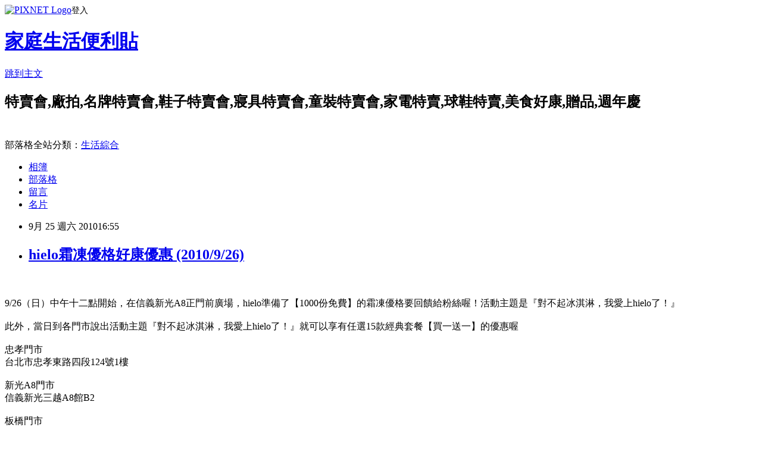

--- FILE ---
content_type: text/html; charset=utf-8
request_url: https://hotsale.pixnet.net/blog/posts/2027236063
body_size: 23819
content:
<!DOCTYPE html><html lang="zh-TW"><head><meta charSet="utf-8"/><meta name="viewport" content="width=device-width, initial-scale=1"/><link rel="stylesheet" href="https://static.1px.tw/blog-next/_next/static/chunks/b1e52b495cc0137c.css" data-precedence="next"/><link rel="stylesheet" href="https://static.1px.tw/blog-next/public/fix.css?v=202601281642" type="text/css" data-precedence="medium"/><link rel="stylesheet" href="https://s3.1px.tw/blog/theme/choc/iframe-popup.css?v=202601281642" type="text/css" data-precedence="medium"/><link rel="stylesheet" href="https://s3.1px.tw/blog/theme/choc/plugins.min.css?v=202601281642" type="text/css" data-precedence="medium"/><link rel="stylesheet" href="https://s3.1px.tw/blog/theme/choc/openid-comment.css?v=202601281642" type="text/css" data-precedence="medium"/><link rel="stylesheet" href="https://s3.1px.tw/blog/theme/choc/style.min.css?v=202601281642" type="text/css" data-precedence="medium"/><link rel="stylesheet" href="https://s3.1px.tw/blog/theme/choc/main.min.css?v=202601281642" type="text/css" data-precedence="medium"/><link rel="stylesheet" href="https://pimg.1px.tw/hotsale/assets/hotsale.css?v=202601281642" type="text/css" data-precedence="medium"/><link rel="stylesheet" href="https://s3.1px.tw/blog/theme/choc/author-info.css?v=202601281642" type="text/css" data-precedence="medium"/><link rel="stylesheet" href="https://s3.1px.tw/blog/theme/choc/idlePop.min.css?v=202601281642" type="text/css" data-precedence="medium"/><link rel="preload" as="script" fetchPriority="low" href="https://static.1px.tw/blog-next/_next/static/chunks/94688e2baa9fea03.js"/><script src="https://static.1px.tw/blog-next/_next/static/chunks/41eaa5427c45ebcc.js" async=""></script><script src="https://static.1px.tw/blog-next/_next/static/chunks/e2c6231760bc85bd.js" async=""></script><script src="https://static.1px.tw/blog-next/_next/static/chunks/94bde6376cf279be.js" async=""></script><script src="https://static.1px.tw/blog-next/_next/static/chunks/426b9d9d938a9eb4.js" async=""></script><script src="https://static.1px.tw/blog-next/_next/static/chunks/turbopack-5021d21b4b170dda.js" async=""></script><script src="https://static.1px.tw/blog-next/_next/static/chunks/ff1a16fafef87110.js" async=""></script><script src="https://static.1px.tw/blog-next/_next/static/chunks/e308b2b9ce476a3e.js" async=""></script><script src="https://static.1px.tw/blog-next/_next/static/chunks/169ce1e25068f8ff.js" async=""></script><script src="https://static.1px.tw/blog-next/_next/static/chunks/d3c6eed28c1dd8e2.js" async=""></script><script src="https://static.1px.tw/blog-next/_next/static/chunks/d4d39cfc2a072218.js" async=""></script><script src="https://static.1px.tw/blog-next/_next/static/chunks/6a5d72c05b9cd4ba.js" async=""></script><script src="https://static.1px.tw/blog-next/_next/static/chunks/8af6103cf1375f47.js" async=""></script><script src="https://static.1px.tw/blog-next/_next/static/chunks/e90cbf588986111c.js" async=""></script><script src="https://static.1px.tw/blog-next/_next/static/chunks/6fc86f1438482192.js" async=""></script><script src="https://static.1px.tw/blog-next/_next/static/chunks/6d1100e43ad18157.js" async=""></script><script src="https://static.1px.tw/blog-next/_next/static/chunks/c2622454eda6e045.js" async=""></script><script src="https://static.1px.tw/blog-next/_next/static/chunks/ed01c75076819ebd.js" async=""></script><script src="https://static.1px.tw/blog-next/_next/static/chunks/a4df8fc19a9a82e6.js" async=""></script><title>hielo霜凍優格好康優惠 (2010/9/26)</title><meta name="description" content="9/26（日）中午十二點開始，在信義新光A8正門前廣場，hielo準備了【1000份免費】的霜凍優格要回饋給粉絲喔！活動主題是『對不起冰淇淋，我愛上hielo了！』 "/><meta name="author" content="家庭生活便利貼"/><meta name="google-adsense-platform-account" content="pub-2647689032095179"/><meta name="fb:app_id" content="101730233200171"/><link rel="canonical" href="https://hotsale.pixnet.net/blog/posts/2027236063"/><meta property="og:title" content="hielo霜凍優格好康優惠 (2010/9/26)"/><meta property="og:description" content="9/26（日）中午十二點開始，在信義新光A8正門前廣場，hielo準備了【1000份免費】的霜凍優格要回饋給粉絲喔！活動主題是『對不起冰淇淋，我愛上hielo了！』 "/><meta property="og:url" content="https://hotsale.pixnet.net/blog/posts/2027236063"/><meta property="og:image" content="https://pimg.1px.tw/babytree/1218521718.png"/><meta property="og:type" content="article"/><meta name="twitter:card" content="summary_large_image"/><meta name="twitter:title" content="hielo霜凍優格好康優惠 (2010/9/26)"/><meta name="twitter:description" content="9/26（日）中午十二點開始，在信義新光A8正門前廣場，hielo準備了【1000份免費】的霜凍優格要回饋給粉絲喔！活動主題是『對不起冰淇淋，我愛上hielo了！』 "/><meta name="twitter:image" content="https://pimg.1px.tw/babytree/1218521718.png"/><link rel="icon" href="/favicon.ico?favicon.a62c60e0.ico" sizes="32x32" type="image/x-icon"/><script src="https://static.1px.tw/blog-next/_next/static/chunks/a6dad97d9634a72d.js" noModule=""></script></head><body><!--$--><!--/$--><!--$?--><template id="B:0"></template><!--/$--><script>requestAnimationFrame(function(){$RT=performance.now()});</script><script src="https://static.1px.tw/blog-next/_next/static/chunks/94688e2baa9fea03.js" id="_R_" async=""></script><div hidden id="S:0"><script id="pixnet-vars">
        window.PIXNET = {
          post_id: "2027236063",
          name: "hotsale",
          user_id: 0,
          blog_id: "797284",
          display_ads: true,
          ad_options: {"chictrip":false}
        };
      </script><script type="text/javascript" src="https://code.jquery.com/jquery-latest.min.js"></script><script id="json-ld-article-script" type="application/ld+json">{"@context":"https:\u002F\u002Fschema.org","@type":"BlogPosting","isAccessibleForFree":true,"mainEntityOfPage":{"@type":"WebPage","@id":"https:\u002F\u002Fhotsale.pixnet.net\u002Fblog\u002Fposts\u002F2027236063"},"headline":"hielo霜凍優格好康優惠 (2010\u002F9\u002F26)","description":"\u003Cimg border=0 src=\"http:\u002F\u002Fpic.pimg.tw\u002Fbabytree\u002F1218521718.png\"\u003E\u003Cbr \u002F\u003E\u003C!-- more --\u003E\u003Cbr\u003E9\u002F26（日）中午十二點開始，在信義新光A8正門前廣場，hielo準備了【1000份免費】的霜凍優格要回饋給粉絲喔！活動主題是『對不起冰淇淋，我愛上hielo了！』 \u003Cbr\u003E","articleBody":"\u003C!-- more --\u003E\n\u003Cscript type=\"text\u002Fjavascript\"\u003E\u003C!--\ngoogle_ad_client = \"pub-3739601432477797\";\ngoogle_ad_width = 468;\ngoogle_ad_height = 60;\ngoogle_ad_format = \"468x60_as\";\ngoogle_ad_type = \"image\";\n\u002F\u002F2007-10-07: a4\ngoogle_ad_channel = \"2098370839\";\ngoogle_color_border = \"FFFFFF\";\ngoogle_color_bg = \"FFFFFF\";\ngoogle_color_link = \"ffffff\";\ngoogle_color_text = \"666666\";\ngoogle_color_url = \"666666\";\n\u002F\u002F--\u003E\n    \u003C\u002Fscript\u003E\n\u003Cscript type=\"text\u002Fjavascript\"\n  src=\"http:\u002F\u002Fpagead2.googlesyndication.com\u002Fpagead\u002Fshow_ads.js\"\u003E\n    \u003C\u002Fscript\u003E\u003Cbr\u003E\u003Cbr\u003E\n9\u002F26（日）中午十二點開始，在信義新光A8正門前廣場，hielo準備了【1000份免費】的霜凍優格要回饋給粉絲喔！活動主題是『對不起冰淇淋，我愛上hielo了！』 \u003Cbr\u003E\u003Cbr\u003E\n\n此外，當日到各門市說出活動主題『對不起冰淇淋，我愛上hielo了！』就可以享有任選15款經典套餐【買一送一】的優惠喔\u003Cbr\u003E\u003Cbr\u003E\n\n忠孝門市 \u003Cbr\u003E\n台北市忠孝東路四段124號1樓\u003Cbr\u003E\u003Cbr\u003E\n\n新光A8門市 \u003Cbr\u003E\n信義新光三越A8館B2\u003Cbr\u003E\u003Cbr\u003E\n\n板橋門市 \u003Cbr\u003E\n板橋車站B1\u003Cbr\u003E\u003Cbr\u003E\n\n\n\n\u003Ca target=_\"blank\" href=\"http:\u002F\u002Fwww.hielo.com.tw\u002Findex1.html\n\"\u003Ehttp:\u002F\u002Fwww.hielo.com.tw\u003C\u002Fa\u003E\u003Cbr\u003E\u003Cbr\u003E\n\u003Cfont color=\"#C0C0C0\"\u003E美食好康\u003C\u002Ffont\u003E \u003Cbr\u003E \u003Cbr\u003E\n\n\n\u003Ca  href=\"http:\u002F\u002Fhotsale.pixnet.net\u002Fblog\u002Fcategory\u002F1237699\"\u003E\u003Cfont color=\"#ff6600\"\u003E更多美食\u002F超商\u002F速食\u002F試吃\u002F特價快報 ~  \u003C\u002Ffont\u003E \u003C\u002Fa\u003E\u003Cimg border=0 src=\"https:\u002F\u002Fpimg.1px.tw\u002Fbabytree\u002F1218521718.png\"\u003E\u003Cbr\u003E\n\n\n\n\u003Ca href=\"http:\u002F\u002Fhotsale.pixnet.net\u002Fblog\u002Fpost\u002F25812370\"\u003E\u003Cfont color=\"#ff6600\"\u003E\n台北特賣會更多最新資訊~ \u003C\u002Ffont\u003E\u003C\u002Fa\u003E\u003Cimg border=0 \nsrc=\"http:\u002F\u002Fp8.p.pixnet.net\u002Falbums\u002Fuserpics\u002F8\u002F1\u002F565081\u002F1218521718.png\"\u003E\u003Cbr\u003E\n\n\n\n\n\n\u003Ca href=\"http:\u002F\u002Fhotsale.pixnet.net\u002Fblog\u002Fcategory\u002F1357117\"\u003E\u003Cfont color=\"#ff6600\"\u003E\n更多百貨公司週年特賣&DM~ \u003C\u002Ffont\u003E\u003C\u002Fa\u003E\n\u003Cimg border=0 src=\"https:\u002F\u002Fpimg.1px.tw\u002Fbabytree\u002F1218521718.png\"\u003E\u003Cbr\u003E\u003Cbr\u003E\n\n\n\n\n\n\u003Cscript type=\"text\u002Fjavascript\"\u003E\u003C!--\ngoogle_ad_client = \"pub-3739601432477797\";\ngoogle_ad_width = 468;\ngoogle_ad_height = 15;\ngoogle_ad_format = \"468x15_0ads_al_s\";\n\u002F\u002F2007-10-07: a2\ngoogle_ad_channel = \"7011737821\";\ngoogle_color_border = \"FFFFFF\";\ngoogle_color_bg = \"FFFFFF\";\ngoogle_color_link = \"66B5FF\";\ngoogle_color_text = \"666666\";\ngoogle_color_url = \"666666\";\n\u002F\u002F--\u003E\n\u003C\u002Fscript\u003E\n\u003Cscript type=\"text\u002Fjavascript\"\n  src=\"http:\u002F\u002Fpagead2.googlesyndication.com\u002Fpagead\u002Fshow_ads.js\"\u003E\u003C\u002Fscript\u003E   \u003Cbr\u003E\n\n\n\n\u003Ca href=\"http:\u002F\u002Fhotsale.pixnet.net\u002Fblog\u002Fcategory\u002F1237699 \"\u003E\n\u003Cimg src=\"https:\u002F\u002Fpimg.1px.tw\u002Fhotsale\u002F497644c991cd3.gif\" \nborder=\"0\" title=\"美食優惠券\" alt=\"美食優惠券\" \u002F\u003E \u003C\u002Fa\u003E\u003Cbr\u003E\u003Cbr\u003E\n\n\n\n\n\u003Cscript type=\"text\u002Fjavascript\"\u003E\u003C!--\ngoogle_ad_client = \"pub-3739601432477797\";\ngoogle_ad_width = 336;\ngoogle_ad_height = 280;\ngoogle_ad_format = \"336x280_as\";\ngoogle_ad_type = \"text\";\n\u002F\u002F2007-10-07: a4\ngoogle_ad_channel = \"2098370839\";\ngoogle_color_border = \"FFFFFF\";\ngoogle_color_bg = \"FFFFFF\";\ngoogle_color_link = \"66B5FF\";\ngoogle_color_text = \"666666\";\ngoogle_color_url = \"666666\";\n\u002F\u002F--\u003E\n\u003C\u002Fscript\u003E\u003Cscript type=\"text\u002Fjavascript\"\n  src=\"http:\u002F\u002Fpagead2.googlesyndication.com\u002Fpagead\u002Fshow_ads.js\"\u003E\n\u003C\u002Fscript\u003E \u003Cbr\u003E\u003Cbr\u003E\n\n\u003Ca href=\"http:\u002F\u002Fhotsale.pixnet.net\u002Fblog\u002Fcategory\u002F1238114\"\u003E  \n\u003Cimg src=\"https:\u002F\u002Fpimg.1px.tw\u002Fhotsale\u002F4a0eb29e2d36f.gif\" \nborder=\"0\" title=\"休閒好康\" alt=\"休閒好康\" \u002F\u003E \u003C\u002Fa\u003E\u003Cbr\u003E\u003Cbr\u003E\n","image":["https:\u002F\u002Fpimg.1px.tw\u002Fbabytree\u002F1218521718.png"],"author":{"@type":"Person","name":"家庭生活便利貼","url":"https:\u002F\u002Fwww.pixnet.net\u002Fpcard\u002Fhotsale"},"publisher":{"@type":"Organization","name":"家庭生活便利貼","logo":{"@type":"ImageObject","url":"https:\u002F\u002Fs3.1px.tw\u002Fblog\u002Fcommon\u002Favatar\u002Fblog_cover_light.jpg"}},"datePublished":"2010-09-25T08:55:23.000Z","dateModified":"","keywords":[],"articleSection":"美食優惠好康"}</script><template id="P:1"></template><template id="P:2"></template><template id="P:3"></template><section aria-label="Notifications alt+T" tabindex="-1" aria-live="polite" aria-relevant="additions text" aria-atomic="false"></section></div><script>(self.__next_f=self.__next_f||[]).push([0])</script><script>self.__next_f.push([1,"1:\"$Sreact.fragment\"\n3:I[39756,[\"https://static.1px.tw/blog-next/_next/static/chunks/ff1a16fafef87110.js\",\"https://static.1px.tw/blog-next/_next/static/chunks/e308b2b9ce476a3e.js\"],\"default\"]\n4:I[53536,[\"https://static.1px.tw/blog-next/_next/static/chunks/ff1a16fafef87110.js\",\"https://static.1px.tw/blog-next/_next/static/chunks/e308b2b9ce476a3e.js\"],\"default\"]\n6:I[97367,[\"https://static.1px.tw/blog-next/_next/static/chunks/ff1a16fafef87110.js\",\"https://static.1px.tw/blog-next/_next/static/chunks/e308b2b9ce476a3e.js\"],\"OutletBoundary\"]\n8:I[97367,[\"https://static.1px.tw/blog-next/_next/static/chunks/ff1a16fafef87110.js\",\"https://static.1px.tw/blog-next/_next/static/chunks/e308b2b9ce476a3e.js\"],\"ViewportBoundary\"]\na:I[97367,[\"https://static.1px.tw/blog-next/_next/static/chunks/ff1a16fafef87110.js\",\"https://static.1px.tw/blog-next/_next/static/chunks/e308b2b9ce476a3e.js\"],\"MetadataBoundary\"]\nc:I[63491,[\"https://static.1px.tw/blog-next/_next/static/chunks/169ce1e25068f8ff.js\",\"https://static.1px.tw/blog-next/_next/static/chunks/d3c6eed28c1dd8e2.js\"],\"default\"]\n:HL[\"https://static.1px.tw/blog-next/_next/static/chunks/b1e52b495cc0137c.css\",\"style\"]\n"])</script><script>self.__next_f.push([1,"0:{\"P\":null,\"b\":\"g7XO8xpW74PLtBwQBuX1x\",\"c\":[\"\",\"blog\",\"posts\",\"2027236063\"],\"q\":\"\",\"i\":false,\"f\":[[[\"\",{\"children\":[\"blog\",{\"children\":[\"posts\",{\"children\":[[\"id\",\"2027236063\",\"d\"],{\"children\":[\"__PAGE__\",{}]}]}]}]},\"$undefined\",\"$undefined\",true],[[\"$\",\"$1\",\"c\",{\"children\":[[[\"$\",\"script\",\"script-0\",{\"src\":\"https://static.1px.tw/blog-next/_next/static/chunks/d4d39cfc2a072218.js\",\"async\":true,\"nonce\":\"$undefined\"}],[\"$\",\"script\",\"script-1\",{\"src\":\"https://static.1px.tw/blog-next/_next/static/chunks/6a5d72c05b9cd4ba.js\",\"async\":true,\"nonce\":\"$undefined\"}],[\"$\",\"script\",\"script-2\",{\"src\":\"https://static.1px.tw/blog-next/_next/static/chunks/8af6103cf1375f47.js\",\"async\":true,\"nonce\":\"$undefined\"}]],\"$L2\"]}],{\"children\":[[\"$\",\"$1\",\"c\",{\"children\":[null,[\"$\",\"$L3\",null,{\"parallelRouterKey\":\"children\",\"error\":\"$undefined\",\"errorStyles\":\"$undefined\",\"errorScripts\":\"$undefined\",\"template\":[\"$\",\"$L4\",null,{}],\"templateStyles\":\"$undefined\",\"templateScripts\":\"$undefined\",\"notFound\":\"$undefined\",\"forbidden\":\"$undefined\",\"unauthorized\":\"$undefined\"}]]}],{\"children\":[[\"$\",\"$1\",\"c\",{\"children\":[null,[\"$\",\"$L3\",null,{\"parallelRouterKey\":\"children\",\"error\":\"$undefined\",\"errorStyles\":\"$undefined\",\"errorScripts\":\"$undefined\",\"template\":[\"$\",\"$L4\",null,{}],\"templateStyles\":\"$undefined\",\"templateScripts\":\"$undefined\",\"notFound\":\"$undefined\",\"forbidden\":\"$undefined\",\"unauthorized\":\"$undefined\"}]]}],{\"children\":[[\"$\",\"$1\",\"c\",{\"children\":[null,[\"$\",\"$L3\",null,{\"parallelRouterKey\":\"children\",\"error\":\"$undefined\",\"errorStyles\":\"$undefined\",\"errorScripts\":\"$undefined\",\"template\":[\"$\",\"$L4\",null,{}],\"templateStyles\":\"$undefined\",\"templateScripts\":\"$undefined\",\"notFound\":\"$undefined\",\"forbidden\":\"$undefined\",\"unauthorized\":\"$undefined\"}]]}],{\"children\":[[\"$\",\"$1\",\"c\",{\"children\":[\"$L5\",[[\"$\",\"link\",\"0\",{\"rel\":\"stylesheet\",\"href\":\"https://static.1px.tw/blog-next/_next/static/chunks/b1e52b495cc0137c.css\",\"precedence\":\"next\",\"crossOrigin\":\"$undefined\",\"nonce\":\"$undefined\"}],[\"$\",\"script\",\"script-0\",{\"src\":\"https://static.1px.tw/blog-next/_next/static/chunks/6fc86f1438482192.js\",\"async\":true,\"nonce\":\"$undefined\"}],[\"$\",\"script\",\"script-1\",{\"src\":\"https://static.1px.tw/blog-next/_next/static/chunks/6d1100e43ad18157.js\",\"async\":true,\"nonce\":\"$undefined\"}],[\"$\",\"script\",\"script-2\",{\"src\":\"https://static.1px.tw/blog-next/_next/static/chunks/c2622454eda6e045.js\",\"async\":true,\"nonce\":\"$undefined\"}],[\"$\",\"script\",\"script-3\",{\"src\":\"https://static.1px.tw/blog-next/_next/static/chunks/ed01c75076819ebd.js\",\"async\":true,\"nonce\":\"$undefined\"}],[\"$\",\"script\",\"script-4\",{\"src\":\"https://static.1px.tw/blog-next/_next/static/chunks/a4df8fc19a9a82e6.js\",\"async\":true,\"nonce\":\"$undefined\"}]],[\"$\",\"$L6\",null,{\"children\":\"$@7\"}]]}],{},null,false,false]},null,false,false]},null,false,false]},null,false,false]},null,false,false],[\"$\",\"$1\",\"h\",{\"children\":[null,[\"$\",\"$L8\",null,{\"children\":\"$@9\"}],[\"$\",\"$La\",null,{\"children\":\"$@b\"}],null]}],false]],\"m\":\"$undefined\",\"G\":[\"$c\",[]],\"S\":false}\n"])</script><script>self.__next_f.push([1,"9:[[\"$\",\"meta\",\"0\",{\"charSet\":\"utf-8\"}],[\"$\",\"meta\",\"1\",{\"name\":\"viewport\",\"content\":\"width=device-width, initial-scale=1\"}]]\n"])</script><script>self.__next_f.push([1,"d:I[79520,[\"https://static.1px.tw/blog-next/_next/static/chunks/d4d39cfc2a072218.js\",\"https://static.1px.tw/blog-next/_next/static/chunks/6a5d72c05b9cd4ba.js\",\"https://static.1px.tw/blog-next/_next/static/chunks/8af6103cf1375f47.js\"],\"\"]\n10:I[2352,[\"https://static.1px.tw/blog-next/_next/static/chunks/d4d39cfc2a072218.js\",\"https://static.1px.tw/blog-next/_next/static/chunks/6a5d72c05b9cd4ba.js\",\"https://static.1px.tw/blog-next/_next/static/chunks/8af6103cf1375f47.js\"],\"AdultWarningModal\"]\n11:I[69182,[\"https://static.1px.tw/blog-next/_next/static/chunks/d4d39cfc2a072218.js\",\"https://static.1px.tw/blog-next/_next/static/chunks/6a5d72c05b9cd4ba.js\",\"https://static.1px.tw/blog-next/_next/static/chunks/8af6103cf1375f47.js\"],\"HydrationComplete\"]\n12:I[12985,[\"https://static.1px.tw/blog-next/_next/static/chunks/d4d39cfc2a072218.js\",\"https://static.1px.tw/blog-next/_next/static/chunks/6a5d72c05b9cd4ba.js\",\"https://static.1px.tw/blog-next/_next/static/chunks/8af6103cf1375f47.js\"],\"NuqsAdapter\"]\n13:I[82782,[\"https://static.1px.tw/blog-next/_next/static/chunks/d4d39cfc2a072218.js\",\"https://static.1px.tw/blog-next/_next/static/chunks/6a5d72c05b9cd4ba.js\",\"https://static.1px.tw/blog-next/_next/static/chunks/8af6103cf1375f47.js\"],\"RefineContext\"]\n14:I[29306,[\"https://static.1px.tw/blog-next/_next/static/chunks/d4d39cfc2a072218.js\",\"https://static.1px.tw/blog-next/_next/static/chunks/6a5d72c05b9cd4ba.js\",\"https://static.1px.tw/blog-next/_next/static/chunks/8af6103cf1375f47.js\",\"https://static.1px.tw/blog-next/_next/static/chunks/e90cbf588986111c.js\",\"https://static.1px.tw/blog-next/_next/static/chunks/d3c6eed28c1dd8e2.js\"],\"default\"]\n2:[\"$\",\"html\",null,{\"lang\":\"zh-TW\",\"children\":[[\"$\",\"$Ld\",null,{\"id\":\"google-tag-manager\",\"strategy\":\"afterInteractive\",\"children\":\"\\n(function(w,d,s,l,i){w[l]=w[l]||[];w[l].push({'gtm.start':\\nnew Date().getTime(),event:'gtm.js'});var f=d.getElementsByTagName(s)[0],\\nj=d.createElement(s),dl=l!='dataLayer'?'\u0026l='+l:'';j.async=true;j.src=\\n'https://www.googletagmanager.com/gtm.js?id='+i+dl;f.parentNode.insertBefore(j,f);\\n})(window,document,'script','dataLayer','GTM-TRLQMPKX');\\n  \"}],\"$Le\",\"$Lf\",[\"$\",\"body\",null,{\"children\":[[\"$\",\"$L10\",null,{\"display\":false}],[\"$\",\"$L11\",null,{}],[\"$\",\"$L12\",null,{\"children\":[\"$\",\"$L13\",null,{\"children\":[\"$\",\"$L3\",null,{\"parallelRouterKey\":\"children\",\"error\":\"$undefined\",\"errorStyles\":\"$undefined\",\"errorScripts\":\"$undefined\",\"template\":[\"$\",\"$L4\",null,{}],\"templateStyles\":\"$undefined\",\"templateScripts\":\"$undefined\",\"notFound\":[[\"$\",\"$L14\",null,{}],[]],\"forbidden\":\"$undefined\",\"unauthorized\":\"$undefined\"}]}]}]]}]]}]\n"])</script><script>self.__next_f.push([1,"e:null\nf:null\n"])</script><script>self.__next_f.push([1,"16:I[27201,[\"https://static.1px.tw/blog-next/_next/static/chunks/ff1a16fafef87110.js\",\"https://static.1px.tw/blog-next/_next/static/chunks/e308b2b9ce476a3e.js\"],\"IconMark\"]\n5:[[\"$\",\"script\",null,{\"id\":\"pixnet-vars\",\"children\":\"\\n        window.PIXNET = {\\n          post_id: \\\"2027236063\\\",\\n          name: \\\"hotsale\\\",\\n          user_id: 0,\\n          blog_id: \\\"797284\\\",\\n          display_ads: true,\\n          ad_options: {\\\"chictrip\\\":false}\\n        };\\n      \"}],\"$L15\"]\n"])</script><script>self.__next_f.push([1,"b:[[\"$\",\"title\",\"0\",{\"children\":\"hielo霜凍優格好康優惠 (2010/9/26)\"}],[\"$\",\"meta\",\"1\",{\"name\":\"description\",\"content\":\"9/26（日）中午十二點開始，在信義新光A8正門前廣場，hielo準備了【1000份免費】的霜凍優格要回饋給粉絲喔！活動主題是『對不起冰淇淋，我愛上hielo了！』 \"}],[\"$\",\"meta\",\"2\",{\"name\":\"author\",\"content\":\"家庭生活便利貼\"}],[\"$\",\"meta\",\"3\",{\"name\":\"google-adsense-platform-account\",\"content\":\"pub-2647689032095179\"}],[\"$\",\"meta\",\"4\",{\"name\":\"fb:app_id\",\"content\":\"101730233200171\"}],[\"$\",\"link\",\"5\",{\"rel\":\"canonical\",\"href\":\"https://hotsale.pixnet.net/blog/posts/2027236063\"}],[\"$\",\"meta\",\"6\",{\"property\":\"og:title\",\"content\":\"hielo霜凍優格好康優惠 (2010/9/26)\"}],[\"$\",\"meta\",\"7\",{\"property\":\"og:description\",\"content\":\"9/26（日）中午十二點開始，在信義新光A8正門前廣場，hielo準備了【1000份免費】的霜凍優格要回饋給粉絲喔！活動主題是『對不起冰淇淋，我愛上hielo了！』 \"}],[\"$\",\"meta\",\"8\",{\"property\":\"og:url\",\"content\":\"https://hotsale.pixnet.net/blog/posts/2027236063\"}],[\"$\",\"meta\",\"9\",{\"property\":\"og:image\",\"content\":\"https://pimg.1px.tw/babytree/1218521718.png\"}],[\"$\",\"meta\",\"10\",{\"property\":\"og:type\",\"content\":\"article\"}],[\"$\",\"meta\",\"11\",{\"name\":\"twitter:card\",\"content\":\"summary_large_image\"}],[\"$\",\"meta\",\"12\",{\"name\":\"twitter:title\",\"content\":\"hielo霜凍優格好康優惠 (2010/9/26)\"}],[\"$\",\"meta\",\"13\",{\"name\":\"twitter:description\",\"content\":\"9/26（日）中午十二點開始，在信義新光A8正門前廣場，hielo準備了【1000份免費】的霜凍優格要回饋給粉絲喔！活動主題是『對不起冰淇淋，我愛上hielo了！』 \"}],[\"$\",\"meta\",\"14\",{\"name\":\"twitter:image\",\"content\":\"https://pimg.1px.tw/babytree/1218521718.png\"}],[\"$\",\"link\",\"15\",{\"rel\":\"icon\",\"href\":\"/favicon.ico?favicon.a62c60e0.ico\",\"sizes\":\"32x32\",\"type\":\"image/x-icon\"}],[\"$\",\"$L16\",\"16\",{}]]\n"])</script><script>self.__next_f.push([1,"7:null\n"])</script><script>self.__next_f.push([1,":HL[\"https://static.1px.tw/blog-next/public/fix.css?v=202601281642\",\"style\",{\"type\":\"text/css\"}]\n:HL[\"https://s3.1px.tw/blog/theme/choc/iframe-popup.css?v=202601281642\",\"style\",{\"type\":\"text/css\"}]\n:HL[\"https://s3.1px.tw/blog/theme/choc/plugins.min.css?v=202601281642\",\"style\",{\"type\":\"text/css\"}]\n:HL[\"https://s3.1px.tw/blog/theme/choc/openid-comment.css?v=202601281642\",\"style\",{\"type\":\"text/css\"}]\n:HL[\"https://s3.1px.tw/blog/theme/choc/style.min.css?v=202601281642\",\"style\",{\"type\":\"text/css\"}]\n:HL[\"https://s3.1px.tw/blog/theme/choc/main.min.css?v=202601281642\",\"style\",{\"type\":\"text/css\"}]\n:HL[\"https://pimg.1px.tw/hotsale/assets/hotsale.css?v=202601281642\",\"style\",{\"type\":\"text/css\"}]\n:HL[\"https://s3.1px.tw/blog/theme/choc/author-info.css?v=202601281642\",\"style\",{\"type\":\"text/css\"}]\n:HL[\"https://s3.1px.tw/blog/theme/choc/idlePop.min.css?v=202601281642\",\"style\",{\"type\":\"text/css\"}]\n17:T172f,"])</script><script>self.__next_f.push([1,"{\"@context\":\"https:\\u002F\\u002Fschema.org\",\"@type\":\"BlogPosting\",\"isAccessibleForFree\":true,\"mainEntityOfPage\":{\"@type\":\"WebPage\",\"@id\":\"https:\\u002F\\u002Fhotsale.pixnet.net\\u002Fblog\\u002Fposts\\u002F2027236063\"},\"headline\":\"hielo霜凍優格好康優惠 (2010\\u002F9\\u002F26)\",\"description\":\"\\u003Cimg border=0 src=\\\"http:\\u002F\\u002Fpic.pimg.tw\\u002Fbabytree\\u002F1218521718.png\\\"\\u003E\\u003Cbr \\u002F\\u003E\\u003C!-- more --\\u003E\\u003Cbr\\u003E9\\u002F26（日）中午十二點開始，在信義新光A8正門前廣場，hielo準備了【1000份免費】的霜凍優格要回饋給粉絲喔！活動主題是『對不起冰淇淋，我愛上hielo了！』 \\u003Cbr\\u003E\",\"articleBody\":\"\\u003C!-- more --\\u003E\\n\\u003Cscript type=\\\"text\\u002Fjavascript\\\"\\u003E\\u003C!--\\ngoogle_ad_client = \\\"pub-3739601432477797\\\";\\ngoogle_ad_width = 468;\\ngoogle_ad_height = 60;\\ngoogle_ad_format = \\\"468x60_as\\\";\\ngoogle_ad_type = \\\"image\\\";\\n\\u002F\\u002F2007-10-07: a4\\ngoogle_ad_channel = \\\"2098370839\\\";\\ngoogle_color_border = \\\"FFFFFF\\\";\\ngoogle_color_bg = \\\"FFFFFF\\\";\\ngoogle_color_link = \\\"ffffff\\\";\\ngoogle_color_text = \\\"666666\\\";\\ngoogle_color_url = \\\"666666\\\";\\n\\u002F\\u002F--\\u003E\\n    \\u003C\\u002Fscript\\u003E\\n\\u003Cscript type=\\\"text\\u002Fjavascript\\\"\\n  src=\\\"http:\\u002F\\u002Fpagead2.googlesyndication.com\\u002Fpagead\\u002Fshow_ads.js\\\"\\u003E\\n    \\u003C\\u002Fscript\\u003E\\u003Cbr\\u003E\\u003Cbr\\u003E\\n9\\u002F26（日）中午十二點開始，在信義新光A8正門前廣場，hielo準備了【1000份免費】的霜凍優格要回饋給粉絲喔！活動主題是『對不起冰淇淋，我愛上hielo了！』 \\u003Cbr\\u003E\\u003Cbr\\u003E\\n\\n此外，當日到各門市說出活動主題『對不起冰淇淋，我愛上hielo了！』就可以享有任選15款經典套餐【買一送一】的優惠喔\\u003Cbr\\u003E\\u003Cbr\\u003E\\n\\n忠孝門市 \\u003Cbr\\u003E\\n台北市忠孝東路四段124號1樓\\u003Cbr\\u003E\\u003Cbr\\u003E\\n\\n新光A8門市 \\u003Cbr\\u003E\\n信義新光三越A8館B2\\u003Cbr\\u003E\\u003Cbr\\u003E\\n\\n板橋門市 \\u003Cbr\\u003E\\n板橋車站B1\\u003Cbr\\u003E\\u003Cbr\\u003E\\n\\n\\n\\n\\u003Ca target=_\\\"blank\\\" href=\\\"http:\\u002F\\u002Fwww.hielo.com.tw\\u002Findex1.html\\n\\\"\\u003Ehttp:\\u002F\\u002Fwww.hielo.com.tw\\u003C\\u002Fa\\u003E\\u003Cbr\\u003E\\u003Cbr\\u003E\\n\\u003Cfont color=\\\"#C0C0C0\\\"\\u003E美食好康\\u003C\\u002Ffont\\u003E \\u003Cbr\\u003E \\u003Cbr\\u003E\\n\\n\\n\\u003Ca  href=\\\"http:\\u002F\\u002Fhotsale.pixnet.net\\u002Fblog\\u002Fcategory\\u002F1237699\\\"\\u003E\\u003Cfont color=\\\"#ff6600\\\"\\u003E更多美食\\u002F超商\\u002F速食\\u002F試吃\\u002F特價快報 ~  \\u003C\\u002Ffont\\u003E \\u003C\\u002Fa\\u003E\\u003Cimg border=0 src=\\\"https:\\u002F\\u002Fpimg.1px.tw\\u002Fbabytree\\u002F1218521718.png\\\"\\u003E\\u003Cbr\\u003E\\n\\n\\n\\n\\u003Ca href=\\\"http:\\u002F\\u002Fhotsale.pixnet.net\\u002Fblog\\u002Fpost\\u002F25812370\\\"\\u003E\\u003Cfont color=\\\"#ff6600\\\"\\u003E\\n台北特賣會更多最新資訊~ \\u003C\\u002Ffont\\u003E\\u003C\\u002Fa\\u003E\\u003Cimg border=0 \\nsrc=\\\"http:\\u002F\\u002Fp8.p.pixnet.net\\u002Falbums\\u002Fuserpics\\u002F8\\u002F1\\u002F565081\\u002F1218521718.png\\\"\\u003E\\u003Cbr\\u003E\\n\\n\\n\\n\\n\\n\\u003Ca href=\\\"http:\\u002F\\u002Fhotsale.pixnet.net\\u002Fblog\\u002Fcategory\\u002F1357117\\\"\\u003E\\u003Cfont color=\\\"#ff6600\\\"\\u003E\\n更多百貨公司週年特賣\u0026DM~ \\u003C\\u002Ffont\\u003E\\u003C\\u002Fa\\u003E\\n\\u003Cimg border=0 src=\\\"https:\\u002F\\u002Fpimg.1px.tw\\u002Fbabytree\\u002F1218521718.png\\\"\\u003E\\u003Cbr\\u003E\\u003Cbr\\u003E\\n\\n\\n\\n\\n\\n\\u003Cscript type=\\\"text\\u002Fjavascript\\\"\\u003E\\u003C!--\\ngoogle_ad_client = \\\"pub-3739601432477797\\\";\\ngoogle_ad_width = 468;\\ngoogle_ad_height = 15;\\ngoogle_ad_format = \\\"468x15_0ads_al_s\\\";\\n\\u002F\\u002F2007-10-07: a2\\ngoogle_ad_channel = \\\"7011737821\\\";\\ngoogle_color_border = \\\"FFFFFF\\\";\\ngoogle_color_bg = \\\"FFFFFF\\\";\\ngoogle_color_link = \\\"66B5FF\\\";\\ngoogle_color_text = \\\"666666\\\";\\ngoogle_color_url = \\\"666666\\\";\\n\\u002F\\u002F--\\u003E\\n\\u003C\\u002Fscript\\u003E\\n\\u003Cscript type=\\\"text\\u002Fjavascript\\\"\\n  src=\\\"http:\\u002F\\u002Fpagead2.googlesyndication.com\\u002Fpagead\\u002Fshow_ads.js\\\"\\u003E\\u003C\\u002Fscript\\u003E   \\u003Cbr\\u003E\\n\\n\\n\\n\\u003Ca href=\\\"http:\\u002F\\u002Fhotsale.pixnet.net\\u002Fblog\\u002Fcategory\\u002F1237699 \\\"\\u003E\\n\\u003Cimg src=\\\"https:\\u002F\\u002Fpimg.1px.tw\\u002Fhotsale\\u002F497644c991cd3.gif\\\" \\nborder=\\\"0\\\" title=\\\"美食優惠券\\\" alt=\\\"美食優惠券\\\" \\u002F\\u003E \\u003C\\u002Fa\\u003E\\u003Cbr\\u003E\\u003Cbr\\u003E\\n\\n\\n\\n\\n\\u003Cscript type=\\\"text\\u002Fjavascript\\\"\\u003E\\u003C!--\\ngoogle_ad_client = \\\"pub-3739601432477797\\\";\\ngoogle_ad_width = 336;\\ngoogle_ad_height = 280;\\ngoogle_ad_format = \\\"336x280_as\\\";\\ngoogle_ad_type = \\\"text\\\";\\n\\u002F\\u002F2007-10-07: a4\\ngoogle_ad_channel = \\\"2098370839\\\";\\ngoogle_color_border = \\\"FFFFFF\\\";\\ngoogle_color_bg = \\\"FFFFFF\\\";\\ngoogle_color_link = \\\"66B5FF\\\";\\ngoogle_color_text = \\\"666666\\\";\\ngoogle_color_url = \\\"666666\\\";\\n\\u002F\\u002F--\\u003E\\n\\u003C\\u002Fscript\\u003E\\u003Cscript type=\\\"text\\u002Fjavascript\\\"\\n  src=\\\"http:\\u002F\\u002Fpagead2.googlesyndication.com\\u002Fpagead\\u002Fshow_ads.js\\\"\\u003E\\n\\u003C\\u002Fscript\\u003E \\u003Cbr\\u003E\\u003Cbr\\u003E\\n\\n\\u003Ca href=\\\"http:\\u002F\\u002Fhotsale.pixnet.net\\u002Fblog\\u002Fcategory\\u002F1238114\\\"\\u003E  \\n\\u003Cimg src=\\\"https:\\u002F\\u002Fpimg.1px.tw\\u002Fhotsale\\u002F4a0eb29e2d36f.gif\\\" \\nborder=\\\"0\\\" title=\\\"休閒好康\\\" alt=\\\"休閒好康\\\" \\u002F\\u003E \\u003C\\u002Fa\\u003E\\u003Cbr\\u003E\\u003Cbr\\u003E\\n\",\"image\":[\"https:\\u002F\\u002Fpimg.1px.tw\\u002Fbabytree\\u002F1218521718.png\"],\"author\":{\"@type\":\"Person\",\"name\":\"家庭生活便利貼\",\"url\":\"https:\\u002F\\u002Fwww.pixnet.net\\u002Fpcard\\u002Fhotsale\"},\"publisher\":{\"@type\":\"Organization\",\"name\":\"家庭生活便利貼\",\"logo\":{\"@type\":\"ImageObject\",\"url\":\"https:\\u002F\\u002Fs3.1px.tw\\u002Fblog\\u002Fcommon\\u002Favatar\\u002Fblog_cover_light.jpg\"}},\"datePublished\":\"2010-09-25T08:55:23.000Z\",\"dateModified\":\"\",\"keywords\":[],\"articleSection\":\"美食優惠好康\"}"])</script><script>self.__next_f.push([1,"15:[[[[\"$\",\"link\",\"https://static.1px.tw/blog-next/public/fix.css?v=202601281642\",{\"rel\":\"stylesheet\",\"href\":\"https://static.1px.tw/blog-next/public/fix.css?v=202601281642\",\"type\":\"text/css\",\"precedence\":\"medium\"}],[\"$\",\"link\",\"https://s3.1px.tw/blog/theme/choc/iframe-popup.css?v=202601281642\",{\"rel\":\"stylesheet\",\"href\":\"https://s3.1px.tw/blog/theme/choc/iframe-popup.css?v=202601281642\",\"type\":\"text/css\",\"precedence\":\"medium\"}],[\"$\",\"link\",\"https://s3.1px.tw/blog/theme/choc/plugins.min.css?v=202601281642\",{\"rel\":\"stylesheet\",\"href\":\"https://s3.1px.tw/blog/theme/choc/plugins.min.css?v=202601281642\",\"type\":\"text/css\",\"precedence\":\"medium\"}],[\"$\",\"link\",\"https://s3.1px.tw/blog/theme/choc/openid-comment.css?v=202601281642\",{\"rel\":\"stylesheet\",\"href\":\"https://s3.1px.tw/blog/theme/choc/openid-comment.css?v=202601281642\",\"type\":\"text/css\",\"precedence\":\"medium\"}],[\"$\",\"link\",\"https://s3.1px.tw/blog/theme/choc/style.min.css?v=202601281642\",{\"rel\":\"stylesheet\",\"href\":\"https://s3.1px.tw/blog/theme/choc/style.min.css?v=202601281642\",\"type\":\"text/css\",\"precedence\":\"medium\"}],[\"$\",\"link\",\"https://s3.1px.tw/blog/theme/choc/main.min.css?v=202601281642\",{\"rel\":\"stylesheet\",\"href\":\"https://s3.1px.tw/blog/theme/choc/main.min.css?v=202601281642\",\"type\":\"text/css\",\"precedence\":\"medium\"}],[\"$\",\"link\",\"https://pimg.1px.tw/hotsale/assets/hotsale.css?v=202601281642\",{\"rel\":\"stylesheet\",\"href\":\"https://pimg.1px.tw/hotsale/assets/hotsale.css?v=202601281642\",\"type\":\"text/css\",\"precedence\":\"medium\"}],[\"$\",\"link\",\"https://s3.1px.tw/blog/theme/choc/author-info.css?v=202601281642\",{\"rel\":\"stylesheet\",\"href\":\"https://s3.1px.tw/blog/theme/choc/author-info.css?v=202601281642\",\"type\":\"text/css\",\"precedence\":\"medium\"}],[\"$\",\"link\",\"https://s3.1px.tw/blog/theme/choc/idlePop.min.css?v=202601281642\",{\"rel\":\"stylesheet\",\"href\":\"https://s3.1px.tw/blog/theme/choc/idlePop.min.css?v=202601281642\",\"type\":\"text/css\",\"precedence\":\"medium\"}]],[\"$\",\"script\",null,{\"type\":\"text/javascript\",\"src\":\"https://code.jquery.com/jquery-latest.min.js\"}]],[[\"$\",\"script\",null,{\"id\":\"json-ld-article-script\",\"type\":\"application/ld+json\",\"dangerouslySetInnerHTML\":{\"__html\":\"$17\"}}],\"$L18\"],\"$L19\",\"$L1a\"]\n"])</script><script>self.__next_f.push([1,"1b:I[5479,[\"https://static.1px.tw/blog-next/_next/static/chunks/d4d39cfc2a072218.js\",\"https://static.1px.tw/blog-next/_next/static/chunks/6a5d72c05b9cd4ba.js\",\"https://static.1px.tw/blog-next/_next/static/chunks/8af6103cf1375f47.js\",\"https://static.1px.tw/blog-next/_next/static/chunks/6fc86f1438482192.js\",\"https://static.1px.tw/blog-next/_next/static/chunks/6d1100e43ad18157.js\",\"https://static.1px.tw/blog-next/_next/static/chunks/c2622454eda6e045.js\",\"https://static.1px.tw/blog-next/_next/static/chunks/ed01c75076819ebd.js\",\"https://static.1px.tw/blog-next/_next/static/chunks/a4df8fc19a9a82e6.js\"],\"default\"]\n1c:I[38045,[\"https://static.1px.tw/blog-next/_next/static/chunks/d4d39cfc2a072218.js\",\"https://static.1px.tw/blog-next/_next/static/chunks/6a5d72c05b9cd4ba.js\",\"https://static.1px.tw/blog-next/_next/static/chunks/8af6103cf1375f47.js\",\"https://static.1px.tw/blog-next/_next/static/chunks/6fc86f1438482192.js\",\"https://static.1px.tw/blog-next/_next/static/chunks/6d1100e43ad18157.js\",\"https://static.1px.tw/blog-next/_next/static/chunks/c2622454eda6e045.js\",\"https://static.1px.tw/blog-next/_next/static/chunks/ed01c75076819ebd.js\",\"https://static.1px.tw/blog-next/_next/static/chunks/a4df8fc19a9a82e6.js\"],\"ArticleHead\"]\n18:[\"$\",\"script\",null,{\"id\":\"json-ld-breadcrumb-script\",\"type\":\"application/ld+json\",\"dangerouslySetInnerHTML\":{\"__html\":\"{\\\"@context\\\":\\\"https:\\\\u002F\\\\u002Fschema.org\\\",\\\"@type\\\":\\\"BreadcrumbList\\\",\\\"itemListElement\\\":[{\\\"@type\\\":\\\"ListItem\\\",\\\"position\\\":1,\\\"name\\\":\\\"首頁\\\",\\\"item\\\":\\\"https:\\\\u002F\\\\u002Fhotsale.pixnet.net\\\"},{\\\"@type\\\":\\\"ListItem\\\",\\\"position\\\":2,\\\"name\\\":\\\"部落格\\\",\\\"item\\\":\\\"https:\\\\u002F\\\\u002Fhotsale.pixnet.net\\\\u002Fblog\\\"},{\\\"@type\\\":\\\"ListItem\\\",\\\"position\\\":3,\\\"name\\\":\\\"文章\\\",\\\"item\\\":\\\"https:\\\\u002F\\\\u002Fhotsale.pixnet.net\\\\u002Fblog\\\\u002Fposts\\\"},{\\\"@type\\\":\\\"ListItem\\\",\\\"position\\\":4,\\\"name\\\":\\\"hielo霜凍優格好康優惠 (2010\\\\u002F9\\\\u002F26)\\\",\\\"item\\\":\\\"https:\\\\u002F\\\\u002Fhotsale.pixnet.net\\\\u002Fblog\\\\u002Fposts\\\\u002F2027236063\\\"}]}\"}}]\n1d:Tcc7,"])</script><script>self.__next_f.push([1,"\u003c!-- more --\u003e\n\u003cscript type=\"text/javascript\"\u003e\u003c!--\ngoogle_ad_client = \"pub-3739601432477797\";\ngoogle_ad_width = 468;\ngoogle_ad_height = 60;\ngoogle_ad_format = \"468x60_as\";\ngoogle_ad_type = \"image\";\n//2007-10-07: a4\ngoogle_ad_channel = \"2098370839\";\ngoogle_color_border = \"FFFFFF\";\ngoogle_color_bg = \"FFFFFF\";\ngoogle_color_link = \"ffffff\";\ngoogle_color_text = \"666666\";\ngoogle_color_url = \"666666\";\n//--\u003e\n    \u003c/script\u003e\n\u003cscript type=\"text/javascript\"\n  src=\"http://pagead2.googlesyndication.com/pagead/show_ads.js\"\u003e\n    \u003c/script\u003e\u003cbr\u003e\u003cbr\u003e\n9/26（日）中午十二點開始，在信義新光A8正門前廣場，hielo準備了【1000份免費】的霜凍優格要回饋給粉絲喔！活動主題是『對不起冰淇淋，我愛上hielo了！』 \u003cbr\u003e\u003cbr\u003e\n\n此外，當日到各門市說出活動主題『對不起冰淇淋，我愛上hielo了！』就可以享有任選15款經典套餐【買一送一】的優惠喔\u003cbr\u003e\u003cbr\u003e\n\n忠孝門市 \u003cbr\u003e\n台北市忠孝東路四段124號1樓\u003cbr\u003e\u003cbr\u003e\n\n新光A8門市 \u003cbr\u003e\n信義新光三越A8館B2\u003cbr\u003e\u003cbr\u003e\n\n板橋門市 \u003cbr\u003e\n板橋車站B1\u003cbr\u003e\u003cbr\u003e\n\n\n\n\u003ca target=_\"blank\" href=\"http://www.hielo.com.tw/index1.html\n\"\u003ehttp://www.hielo.com.tw\u003c/a\u003e\u003cbr\u003e\u003cbr\u003e\n\u003cfont color=\"#C0C0C0\"\u003e美食好康\u003c/font\u003e \u003cbr\u003e \u003cbr\u003e\n\n\n\u003ca  href=\"http://hotsale.pixnet.net/blog/category/1237699\"\u003e\u003cfont color=\"#ff6600\"\u003e更多美食/超商/速食/試吃/特價快報 ~  \u003c/font\u003e \u003c/a\u003e\u003cimg border=0 src=\"https://pimg.1px.tw/babytree/1218521718.png\"\u003e\u003cbr\u003e\n\n\n\n\u003ca href=\"http://hotsale.pixnet.net/blog/post/25812370\"\u003e\u003cfont color=\"#ff6600\"\u003e\n台北特賣會更多最新資訊~ \u003c/font\u003e\u003c/a\u003e\u003cimg border=0 \nsrc=\"http://p8.p.pixnet.net/albums/userpics/8/1/565081/1218521718.png\"\u003e\u003cbr\u003e\n\n\n\n\n\n\u003ca href=\"http://hotsale.pixnet.net/blog/category/1357117\"\u003e\u003cfont color=\"#ff6600\"\u003e\n更多百貨公司週年特賣\u0026DM~ \u003c/font\u003e\u003c/a\u003e\n\u003cimg border=0 src=\"https://pimg.1px.tw/babytree/1218521718.png\"\u003e\u003cbr\u003e\u003cbr\u003e\n\n\n\n\n\n\u003cscript type=\"text/javascript\"\u003e\u003c!--\ngoogle_ad_client = \"pub-3739601432477797\";\ngoogle_ad_width = 468;\ngoogle_ad_height = 15;\ngoogle_ad_format = \"468x15_0ads_al_s\";\n//2007-10-07: a2\ngoogle_ad_channel = \"7011737821\";\ngoogle_color_border = \"FFFFFF\";\ngoogle_color_bg = \"FFFFFF\";\ngoogle_color_link = \"66B5FF\";\ngoogle_color_text = \"666666\";\ngoogle_color_url = \"666666\";\n//--\u003e\n\u003c/script\u003e\n\u003cscript type=\"text/javascript\"\n  src=\"http://pagead2.googlesyndication.com/pagead/show_ads.js\"\u003e\u003c/script\u003e   \u003cbr\u003e\n\n\n\n\u003ca href=\"http://hotsale.pixnet.net/blog/category/1237699 \"\u003e\n\u003cimg src=\"https://pimg.1px.tw/hotsale/497644c991cd3.gif\" \nborder=\"0\" title=\"美食優惠券\" alt=\"美食優惠券\" /\u003e \u003c/a\u003e\u003cbr\u003e\u003cbr\u003e\n\n\n\n\n\u003cscript type=\"text/javascript\"\u003e\u003c!--\ngoogle_ad_client = \"pub-3739601432477797\";\ngoogle_ad_width = 336;\ngoogle_ad_height = 280;\ngoogle_ad_format = \"336x280_as\";\ngoogle_ad_type = \"text\";\n//2007-10-07: a4\ngoogle_ad_channel = \"2098370839\";\ngoogle_color_border = \"FFFFFF\";\ngoogle_color_bg = \"FFFFFF\";\ngoogle_color_link = \"66B5FF\";\ngoogle_color_text = \"666666\";\ngoogle_color_url = \"666666\";\n//--\u003e\n\u003c/script\u003e\u003cscript type=\"text/javascript\"\n  src=\"http://pagead2.googlesyndication.com/pagead/show_ads.js\"\u003e\n\u003c/script\u003e \u003cbr\u003e\u003cbr\u003e\n\n\u003ca href=\"http://hotsale.pixnet.net/blog/category/1238114\"\u003e  \n\u003cimg src=\"https://pimg.1px.tw/hotsale/4a0eb29e2d36f.gif\" \nborder=\"0\" title=\"休閒好康\" alt=\"休閒好康\" /\u003e \u003c/a\u003e\u003cbr\u003e\u003cbr\u003e\n"])</script><script>self.__next_f.push([1,"1e:T6b5, \u003cbr\u003e\u003cbr\u003e 9/26（日）中午十二點開始，在信義新光A8正門前廣場，hielo準備了【1000份免費】的霜凍優格要回饋給粉絲喔！活動主題是『對不起冰淇淋，我愛上hielo了！』 \u003cbr\u003e\u003cbr\u003e 此外，當日到各門市說出活動主題『對不起冰淇淋，我愛上hielo了！』就可以享有任選15款經典套餐【買一送一】的優惠喔\u003cbr\u003e\u003cbr\u003e 忠孝門市 \u003cbr\u003e 台北市忠孝東路四段124號1樓\u003cbr\u003e\u003cbr\u003e 新光A8門市 \u003cbr\u003e 信義新光三越A8館B2\u003cbr\u003e\u003cbr\u003e 板橋門市 \u003cbr\u003e 板橋車站B1\u003cbr\u003e\u003cbr\u003e \u003ca target=_\"blank\" href=\"http://www.hielo.com.tw/index1.html \"\u003ehttp://www.hielo.com.tw\u003c/a\u003e\u003cbr\u003e\u003cbr\u003e \u003cfont color=\"#C0C0C0\"\u003e美食好康\u003c/font\u003e \u003cbr\u003e \u003cbr\u003e \u003ca href=\"http://hotsale.pixnet.net/blog/category/1237699\"\u003e\u003cfont color=\"#ff6600\"\u003e更多美食/超商/速食/試吃/特價快報 ~ \u003c/font\u003e \u003c/a\u003e\u003cimg border=0 src=\"https://pimg.1px.tw/babytree/1218521718.png\"\u003e\u003cbr\u003e \u003ca href=\"http://hotsale.pixnet.net/blog/post/25812370\"\u003e\u003cfont color=\"#ff6600\"\u003e 台北特賣會更多最新資訊~ \u003c/font\u003e\u003c/a\u003e\u003cimg border=0 src=\"http://p8.p.pixnet.net/albums/userpics/8/1/565081/1218521718.png\"\u003e\u003cbr\u003e \u003ca href=\"http://hotsale.pixnet.net/blog/category/1357117\"\u003e\u003cfont color=\"#ff6600\"\u003e 更多百貨公司週年特賣\u0026DM~ \u003c/font\u003e\u003c/a\u003e \u003cimg border=0 src=\"https://pimg.1px.tw/babytree/1218521718.png\"\u003e\u003cbr\u003e\u003cbr\u003e \u003cbr\u003e \u003ca href=\"http://hotsale.pixnet.net/blog/category/1237699 \"\u003e \u003cimg src=\"https://pimg.1px.tw/hotsale/497644c991cd3.gif\" border=\"0\" title=\"美食優惠券\" alt=\"美食優惠券\" /\u003e \u003c/a\u003e\u003cbr\u003e\u003cbr\u003e \u003cbr\u003e\u003cbr\u003e \u003ca href=\"http://hotsale.pixnet.net/blog/category/1238114\"\u003e \u003cimg src=\"https://pimg.1px.tw/hotsale/4a0eb29e2d36f.gif\" border=\"0\" title=\"休閒好康\" alt=\"休閒好康\" /\u003e \u003c/a\u003e\u003cbr\u003e\u003cbr\u003e "])</script><script>self.__next_f.push([1,"1a:[\"$\",\"div\",null,{\"className\":\"main-container\",\"children\":[[\"$\",\"div\",null,{\"id\":\"pixnet-ad-before_header\",\"className\":\"pixnet-ad-placement\"}],[\"$\",\"div\",null,{\"id\":\"body-div\",\"children\":[[\"$\",\"div\",null,{\"id\":\"container\",\"children\":[[\"$\",\"div\",null,{\"id\":\"container2\",\"children\":[[\"$\",\"div\",null,{\"id\":\"container3\",\"children\":[[\"$\",\"div\",null,{\"id\":\"header\",\"children\":[[\"$\",\"div\",null,{\"id\":\"banner\",\"children\":[[\"$\",\"h1\",null,{\"children\":[\"$\",\"a\",null,{\"href\":\"https://hotsale.pixnet.net/blog\",\"children\":\"家庭生活便利貼\"}]}],[\"$\",\"p\",null,{\"className\":\"skiplink\",\"children\":[\"$\",\"a\",null,{\"href\":\"#article-area\",\"title\":\"skip the page header to the main content\",\"children\":\"跳到主文\"}]}],[\"$\",\"h2\",null,{\"suppressHydrationWarning\":true,\"dangerouslySetInnerHTML\":{\"__html\":\"特賣會,廠拍,名牌特賣會,鞋子特賣會,寢具特賣會,童裝特賣會,家電特賣,球鞋特賣,美食好康,贈品,週年慶\u003cbr\u003e\u003cbr\u003e\"}}],[\"$\",\"p\",null,{\"id\":\"blog-category\",\"children\":[\"部落格全站分類：\",[\"$\",\"a\",null,{\"href\":\"#\",\"children\":\"生活綜合\"}]]}]]}],[\"$\",\"ul\",null,{\"id\":\"navigation\",\"children\":[[\"$\",\"li\",null,{\"className\":\"navigation-links\",\"id\":\"link-album\",\"children\":[\"$\",\"a\",null,{\"href\":\"/albums\",\"title\":\"go to gallery page of this user\",\"children\":\"相簿\"}]}],[\"$\",\"li\",null,{\"className\":\"navigation-links\",\"id\":\"link-blog\",\"children\":[\"$\",\"a\",null,{\"href\":\"https://hotsale.pixnet.net/blog\",\"title\":\"go to index page of this blog\",\"children\":\"部落格\"}]}],[\"$\",\"li\",null,{\"className\":\"navigation-links\",\"id\":\"link-guestbook\",\"children\":[\"$\",\"a\",null,{\"id\":\"guestbook\",\"data-msg\":\"尚未安裝留言板，無法進行留言\",\"data-action\":\"none\",\"href\":\"#\",\"title\":\"go to guestbook page of this user\",\"children\":\"留言\"}]}],[\"$\",\"li\",null,{\"className\":\"navigation-links\",\"id\":\"link-profile\",\"children\":[\"$\",\"a\",null,{\"href\":\"https://www.pixnet.net/pcard/hotsale\",\"title\":\"go to profile page of this user\",\"children\":\"名片\"}]}]]}]]}],[\"$\",\"div\",null,{\"id\":\"main\",\"children\":[[\"$\",\"div\",null,{\"id\":\"content\",\"children\":[[\"$\",\"$L1b\",null,{\"data\":\"$undefined\"}],[\"$\",\"div\",null,{\"id\":\"article-area\",\"children\":[\"$\",\"div\",null,{\"id\":\"article-box\",\"children\":[\"$\",\"div\",null,{\"className\":\"article\",\"children\":[[\"$\",\"$L1c\",null,{\"post\":{\"id\":\"2027236063\",\"title\":\"hielo霜凍優格好康優惠 (2010/9/26)\",\"excerpt\":\"\u003cimg border=0 src=\\\"http://pic.pimg.tw/babytree/1218521718.png\\\"\u003e\u003cbr /\u003e\u003c!-- more --\u003e\u003cbr\u003e9/26（日）中午十二點開始，在信義新光A8正門前廣場，hielo準備了【1000份免費】的霜凍優格要回饋給粉絲喔！活動主題是『對不起冰淇淋，我愛上hielo了！』 \u003cbr\u003e\",\"contents\":{\"post_id\":\"2027236063\",\"contents\":\"$1d\",\"sanitized_contents\":\"$1e\",\"created_at\":null,\"updated_at\":null},\"published_at\":1285404923,\"featured\":{\"id\":null,\"url\":\"https://pimg.1px.tw/babytree/1218521718.png\"},\"category\":{\"id\":\"2001237699\",\"blog_id\":\"797284\",\"name\":\"美食優惠好康\",\"folder_id\":\"0\",\"post_count\":46716,\"sort\":3,\"status\":\"active\",\"frontend\":\"visible\",\"created_at\":0,\"updated_at\":0},\"primaryChannel\":{\"id\":26,\"name\":\"美味食記\",\"slug\":\"food-diary\",\"type_id\":2},\"secondaryChannel\":{\"id\":0,\"name\":\"不設分類\",\"slug\":null,\"type_id\":0},\"tags\":[],\"visibility\":\"public\",\"password_hint\":null,\"friends\":[],\"groups\":[],\"status\":\"active\",\"is_pinned\":0,\"allow_comment\":0,\"comment_visibility\":1,\"comment_permission\":3,\"post_url\":\"https://hotsale.pixnet.net/blog/posts/2027236063\",\"stats\":{\"post_id\":\"2027236063\",\"views\":197,\"views_today\":0,\"likes\":0,\"link_clicks\":0,\"comments\":0,\"replies\":0,\"created_at\":0,\"updated_at\":0},\"password\":null,\"comments\":[],\"ad_options\":{\"chictrip\":false}}}],\"$L1f\",\"$L20\",\"$L21\"]}]}]}]]}],\"$L22\"]}],\"$L23\"]}],\"$L24\",\"$L25\",\"$L26\",\"$L27\"]}],\"$L28\",\"$L29\",\"$L2a\",\"$L2b\"]}],\"$L2c\",\"$L2d\",\"$L2e\",\"$L2f\"]}]]}]\n"])</script><script>self.__next_f.push([1,"30:I[89076,[\"https://static.1px.tw/blog-next/_next/static/chunks/d4d39cfc2a072218.js\",\"https://static.1px.tw/blog-next/_next/static/chunks/6a5d72c05b9cd4ba.js\",\"https://static.1px.tw/blog-next/_next/static/chunks/8af6103cf1375f47.js\",\"https://static.1px.tw/blog-next/_next/static/chunks/6fc86f1438482192.js\",\"https://static.1px.tw/blog-next/_next/static/chunks/6d1100e43ad18157.js\",\"https://static.1px.tw/blog-next/_next/static/chunks/c2622454eda6e045.js\",\"https://static.1px.tw/blog-next/_next/static/chunks/ed01c75076819ebd.js\",\"https://static.1px.tw/blog-next/_next/static/chunks/a4df8fc19a9a82e6.js\"],\"ArticleContentInner\"]\n31:I[89697,[\"https://static.1px.tw/blog-next/_next/static/chunks/d4d39cfc2a072218.js\",\"https://static.1px.tw/blog-next/_next/static/chunks/6a5d72c05b9cd4ba.js\",\"https://static.1px.tw/blog-next/_next/static/chunks/8af6103cf1375f47.js\",\"https://static.1px.tw/blog-next/_next/static/chunks/6fc86f1438482192.js\",\"https://static.1px.tw/blog-next/_next/static/chunks/6d1100e43ad18157.js\",\"https://static.1px.tw/blog-next/_next/static/chunks/c2622454eda6e045.js\",\"https://static.1px.tw/blog-next/_next/static/chunks/ed01c75076819ebd.js\",\"https://static.1px.tw/blog-next/_next/static/chunks/a4df8fc19a9a82e6.js\"],\"AuthorViews\"]\n32:I[70364,[\"https://static.1px.tw/blog-next/_next/static/chunks/d4d39cfc2a072218.js\",\"https://static.1px.tw/blog-next/_next/static/chunks/6a5d72c05b9cd4ba.js\",\"https://static.1px.tw/blog-next/_next/static/chunks/8af6103cf1375f47.js\",\"https://static.1px.tw/blog-next/_next/static/chunks/6fc86f1438482192.js\",\"https://static.1px.tw/blog-next/_next/static/chunks/6d1100e43ad18157.js\",\"https://static.1px.tw/blog-next/_next/static/chunks/c2622454eda6e045.js\",\"https://static.1px.tw/blog-next/_next/static/chunks/ed01c75076819ebd.js\",\"https://static.1px.tw/blog-next/_next/static/chunks/a4df8fc19a9a82e6.js\"],\"CommentsBlock\"]\n33:I[96195,[\"https://static.1px.tw/blog-next/_next/static/chunks/d4d39cfc2a072218.js\",\"https://static.1px.tw/blog-next/_next/static/chunks/6a5d72c05b9cd4ba.js\",\"https://static.1px.tw/blog-next/_next/static/chunks/8af6103cf1375f47.js\",\"https://static.1px.tw/blog-next/_next/static/chunks/6fc86f1438482192.js\",\"https://static.1px.tw/blog-next/_next/static/chunks/6d1100e43ad18157.js\",\"https://static.1px.tw/blog-next/_next/static/chunks/c2622454eda6e045.js\",\"https://static.1px.tw/blog-next/_next/static/chunks/ed01c75076819ebd.js\",\"https://static.1px.tw/blog-next/_next/static/chunks/a4df8fc19a9a82e6.js\"],\"Widget\"]\n34:I[28541,[\"https://static.1px.tw/blog-next/_next/static/chunks/d4d39cfc2a072218.js\",\"https://static.1px.tw/blog-next/_next/static/chunks/6a5d72c05b9cd4ba.js\",\"https://static.1px.tw/blog-next/_next/static/chunks/8af6103cf1375f47.js\",\"https://static.1px.tw/blog-next/_next/static/chunks/6fc86f1438482192.js\",\"https://static.1px.tw/blog-next/_next/static/chunks/6d1100e43ad18157.js\",\"https://static.1px.tw/blog-next/_next/static/chunks/c2622454eda6e045.js\",\"https://static.1px.tw/blog-next/_next/static/chunks/ed01c75076819ebd.js\",\"https://static.1px.tw/blog-next/_next/static/chunks/a4df8fc19a9a82e6.js\"],\"default\"]\n:HL[\"https://static.1px.tw/blog-next/public/logo_pixnet_ch.svg\",\"image\"]\n"])</script><script>self.__next_f.push([1,"1f:[\"$\",\"div\",null,{\"className\":\"article-body\",\"children\":[[\"$\",\"div\",null,{\"className\":\"article-content\",\"children\":[[\"$\",\"$L30\",null,{\"post\":\"$1a:props:children:1:props:children:0:props:children:0:props:children:0:props:children:1:props:children:0:props:children:1:props:children:props:children:props:children:0:props:post\"}],[\"$\",\"div\",null,{\"className\":\"tag-container-parent\",\"children\":[[\"$\",\"div\",null,{\"className\":\"tag-container article-keyword\",\"data-version\":\"a\",\"children\":[[\"$\",\"div\",null,{\"className\":\"tag__header\",\"children\":[\"$\",\"div\",null,{\"className\":\"tag__header-title\",\"children\":\"文章標籤\"}]}],[\"$\",\"div\",null,{\"className\":\"tag__main\",\"id\":\"article-footer-tags\",\"children\":[]}]]}],[\"$\",\"div\",null,{\"className\":\"tag-container global-keyword\",\"children\":[[\"$\",\"div\",null,{\"className\":\"tag__header\",\"children\":[\"$\",\"div\",null,{\"className\":\"tag__header-title\",\"children\":\"全站熱搜\"}]}],[\"$\",\"div\",null,{\"className\":\"tag__main\",\"children\":[]}]]}]]}],[\"$\",\"div\",null,{\"className\":\"author-profile\",\"children\":[[\"$\",\"div\",null,{\"className\":\"author-profile__header\",\"children\":\"創作者介紹\"}],[\"$\",\"div\",null,{\"className\":\"author-profile__main\",\"id\":\"mixpanel-author-box\",\"children\":[[\"$\",\"a\",null,{\"children\":[\"$\",\"img\",null,{\"className\":\"author-profile__avatar\",\"src\":\"https://pic.pimg.tw/hotsale/logo/hotsale.png\",\"alt\":\"創作者 特賣會 的頭像\",\"loading\":\"lazy\"}]}],[\"$\",\"div\",null,{\"className\":\"author-profile__content\",\"children\":[[\"$\",\"a\",null,{\"className\":\"author-profile__name\",\"children\":\"特賣會\"}],[\"$\",\"p\",null,{\"className\":\"author-profile__info\",\"children\":\"家庭生活便利貼\"}]]}],[\"$\",\"div\",null,{\"className\":\"author-profile__subscribe hoverable\",\"children\":[\"$\",\"button\",null,{\"data-follow-state\":\"關注\",\"className\":\"subscribe-btn member\"}]}]]}]]}]]}],[\"$\",\"p\",null,{\"className\":\"author\",\"children\":[\"特賣會\",\" 發表在\",\" \",[\"$\",\"a\",null,{\"href\":\"https://www.pixnet.net\",\"children\":\"痞客邦\"}],\" \",[\"$\",\"a\",null,{\"href\":\"#comments\",\"children\":\"留言\"}],\"(\",\"0\",\") \",[\"$\",\"$L31\",null,{\"post\":\"$1a:props:children:1:props:children:0:props:children:0:props:children:0:props:children:1:props:children:0:props:children:1:props:children:props:children:props:children:0:props:post\"}]]}],[\"$\",\"div\",null,{\"id\":\"pixnet-ad-content-left-right-wrapper\",\"children\":[[\"$\",\"div\",null,{\"className\":\"left\"}],[\"$\",\"div\",null,{\"className\":\"right\"}]]}]]}]\n"])</script><script>self.__next_f.push([1,"20:[\"$\",\"div\",null,{\"className\":\"article-footer\",\"children\":[[\"$\",\"ul\",null,{\"className\":\"refer\",\"children\":[[\"$\",\"li\",null,{\"children\":[\"全站分類：\",[\"$\",\"a\",null,{\"href\":\"#\",\"children\":\"$undefined\"}]]}],\" \",[\"$\",\"li\",null,{\"children\":[\"個人分類：\",[\"$\",\"a\",null,{\"href\":\"#\",\"children\":\"美食優惠好康\"}]]}],\" \"]}],[\"$\",\"div\",null,{\"className\":\"back-to-top\",\"children\":[\"$\",\"a\",null,{\"href\":\"#top\",\"title\":\"back to the top of the page\",\"children\":\"▲top\"}]}],[\"$\",\"$L32\",null,{\"comments\":[],\"blog\":{\"blog_id\":\"797284\",\"urls\":{\"blog_url\":\"https://hotsale.pixnet.net/blog\",\"album_url\":\"https://hotsale.pixnet.net/albums\",\"card_url\":\"https://www.pixnet.net/pcard/hotsale\",\"sitemap_url\":\"https://hotsale.pixnet.net/sitemap.xml\"},\"name\":\"hotsale\",\"display_name\":\"家庭生活便利貼\",\"description\":\"特賣會,廠拍,名牌特賣會,鞋子特賣會,寢具特賣會,童裝特賣會,家電特賣,球鞋特賣,美食好康,贈品,週年慶\u003cbr\u003e\u003cbr\u003e\",\"visibility\":\"public\",\"freeze\":\"active\",\"default_comment_permission\":\"deny\",\"service_album\":\"enable\",\"rss_mode\":\"auto\",\"taxonomy\":{\"id\":28,\"name\":\"生活綜合\"},\"logo\":{\"id\":null,\"url\":\"https://s3.1px.tw/blog/common/avatar/blog_cover_light.jpg\"},\"logo_url\":\"https://s3.1px.tw/blog/common/avatar/blog_cover_light.jpg\",\"owner\":{\"sub\":\"838256503680013377\",\"display_name\":\"特賣會\",\"avatar\":\"https://pic.pimg.tw/hotsale/logo/hotsale.png\",\"login_country\":null,\"login_city\":null,\"login_at\":0,\"created_at\":1216097115,\"updated_at\":1765078812},\"socials\":{\"social_email\":null,\"social_line\":null,\"social_facebook\":null,\"social_instagram\":null,\"social_youtube\":null,\"created_at\":null,\"updated_at\":null},\"stats\":{\"views_initialized\":52868797,\"views_total\":52873946,\"views_today\":200,\"post_count\":0,\"updated_at\":1769589622},\"marketing\":{\"keywords\":null,\"gsc_site_verification\":null,\"sitemap_verified_at\":1769560857,\"ga_account\":null,\"created_at\":1765741996,\"updated_at\":1769560857},\"watermark\":null,\"custom_domain\":null,\"hero_image\":{\"id\":1769589774,\"url\":\"https://picsum.photos/seed/hotsale/1200/400\"},\"widgets\":{\"sidebar2\":[{\"id\":6871987,\"identifier\":\"pixHits\",\"title\":\"部落格人氣\",\"sort\":3,\"data\":null},{\"id\":6871988,\"identifier\":\"cus664677\",\"title\":\"自訂側欄\",\"sort\":4,\"data\":\"\u003ca target=_\\\"blank\\\"   href=\\\"http://buy.yahoo.com.tw/bestbuy/?anchor=1\u0026act=best1\u0026hpp=best1\u0026co_servername=e5ae7b30d7f6adf8d4c0547de27c5982\\\"\u003e\u003cfont color=\\\"#ff6600\\\"\u003eYAHOO! 每日特價好康\u003c/font\u003e\u003c/a\u003e\\r\\n\\r\\n\"},{\"id\":6871989,\"identifier\":\"cus584963\",\"title\":\"  \",\"sort\":5,\"data\":\"\u003ca target=\\\"_blank\\\" href=\\\"http://hotsale.pixnet.net/blog/post/31780740\\\"\u003e\u003cfont color=\\\"#ff6600\\\"\u003e張貼特賣和好康點這裡\u003c/font\u003e\u003c/a\u003e\"},{\"id\":6871990,\"identifier\":\"pixLatestComment\",\"title\":\" \",\"sort\":6,\"data\":null},{\"id\":6871991,\"identifier\":\"cus1007913\",\"title\":\"自訂側欄\",\"sort\":7,\"data\":\"\u003cscript language=\\\"javascript\\\" src=\\\"http://adcenter.conn.tw/ads_output.php?k=5a22282dacf4d5d34b959050922fd79d\u0026uid1=\u0026uid2=\u0026uid3=\u0026uid4=\u0026uid5=\\\"\u003e\u003c/script\u003e\\r\\n\\r\\n\u003cscript language=\\\"javascript\\\" src=\\\"http://adcenter.conn.tw/ads_output.php?k=70e148e7640876cb416c8454c2d0c424\u0026uid1=\u0026uid2=\u0026uid3=\u0026uid4=\u0026uid5=\\\"\u003e\u003c/script\u003e\\r\\n\\r\\n\\r\\n\\r\\n\\r\\n\u003cscript type=\\\"text/javascript\\\" src=\\\"http://adcenter.conn.tw/oeya_ad.php?key=7785\\\"\u003e\u003c/script\u003e\\r\\n\\r\\n\\r\\n\\r\\n\u003cscript type=\\\"text/javascript\\\" src=\\\"http://adcenter.conn.tw/oeya_ad.php?key=7777\\\"\u003e\u003c/script\u003e\\r\\n\\r\\n\"},{\"id\":6871992,\"identifier\":\"pixLatestArticle\",\"title\":\"最新特賣會\u0026好康看這裡\",\"sort\":8,\"data\":[{\"id\":\"2034337458\",\"title\":\"奇摩購物每日好康\",\"featured\":null,\"tags\":[],\"published_at\":1547357952,\"post_url\":\"https://hotsale.pixnet.net/blog/posts/2034337458\",\"stats\":{\"post_id\":\"2034337458\",\"views\":7562,\"views_today\":1,\"likes\":0,\"link_clicks\":0,\"comments\":0,\"replies\":0,\"created_at\":0,\"updated_at\":1769566179}},{\"id\":\"2034787270\",\"title\":\"特賣會社群貼文\",\"featured\":{\"id\":null,\"url\":\"http://img.oeya.com/images/201601/1452766769850634471.jpg\"},\"tags\":[],\"published_at\":1502077007,\"post_url\":\"https://hotsale.pixnet.net/blog/posts/2034787270\",\"stats\":{\"post_id\":\"2034787270\",\"views\":4629,\"views_today\":0,\"likes\":0,\"link_clicks\":0,\"comments\":0,\"replies\":0,\"created_at\":0,\"updated_at\":0}},{\"id\":\"2033299971\",\"title\":\"寰宇迪士尼試用包\",\"featured\":null,\"tags\":[],\"published_at\":1496975135,\"post_url\":\"https://hotsale.pixnet.net/blog/posts/2033299971\",\"stats\":{\"post_id\":\"2033299971\",\"views\":1239,\"views_today\":0,\"likes\":0,\"link_clicks\":0,\"comments\":0,\"replies\":0,\"created_at\":0,\"updated_at\":0}},{\"id\":\"2034715895\",\"title\":\"adidas年中慶\",\"featured\":null,\"tags\":[],\"published_at\":1496888633,\"post_url\":\"https://hotsale.pixnet.net/blog/posts/2034715895\",\"stats\":{\"post_id\":\"2034715895\",\"views\":1546,\"views_today\":0,\"likes\":0,\"link_clicks\":0,\"comments\":0,\"replies\":0,\"created_at\":0,\"updated_at\":0}},{\"id\":\"2034715891\",\"title\":\"Levis涼感丹寧1220up\",\"featured\":null,\"tags\":[],\"published_at\":1496888455,\"post_url\":\"https://hotsale.pixnet.net/blog/posts/2034715891\",\"stats\":{\"post_id\":\"2034715891\",\"views\":605,\"views_today\":1,\"likes\":0,\"link_clicks\":0,\"comments\":0,\"replies\":0,\"created_at\":0,\"updated_at\":1769356541}},{\"id\":\"2034715885\",\"title\":\"beartwo初夏穿搭2折起\",\"featured\":null,\"tags\":[],\"published_at\":1496888380,\"post_url\":\"https://hotsale.pixnet.net/blog/posts/2034715885\",\"stats\":{\"post_id\":\"2034715885\",\"views\":1114,\"views_today\":0,\"likes\":0,\"link_clicks\":0,\"comments\":0,\"replies\":0,\"created_at\":0,\"updated_at\":0}},{\"id\":\"2034671583\",\"title\":\"膳魔師 經典保溫保冷系$699up\",\"featured\":{\"id\":null,\"url\":\"http://img.oeya.com/images/201601/1452766769850634471.jpg\"},\"tags\":[],\"published_at\":1496888292,\"post_url\":\"https://hotsale.pixnet.net/blog/posts/2034671583\",\"stats\":{\"post_id\":\"2034671583\",\"views\":430,\"views_today\":1,\"likes\":0,\"link_clicks\":0,\"comments\":0,\"replies\":0,\"created_at\":0,\"updated_at\":1769566192}},{\"id\":\"2034715881\",\"title\":\"施巴Baby指定買1送1再享84折\",\"featured\":null,\"tags\":[],\"published_at\":1496888202,\"post_url\":\"https://hotsale.pixnet.net/blog/posts/2034715881\",\"stats\":{\"post_id\":\"2034715881\",\"views\":201,\"views_today\":1,\"likes\":0,\"link_clicks\":0,\"comments\":0,\"replies\":0,\"created_at\":0,\"updated_at\":1768924560}},{\"id\":\"2034715879\",\"title\":\"理膚寶水清爽防曬不出油6折起\",\"featured\":null,\"tags\":[],\"published_at\":1496888147,\"post_url\":\"https://hotsale.pixnet.net/blog/posts/2034715879\",\"stats\":{\"post_id\":\"2034715879\",\"views\":196,\"views_today\":0,\"likes\":0,\"link_clicks\":0,\"comments\":0,\"replies\":0,\"created_at\":0,\"updated_at\":0}},{\"id\":\"2034697871\",\"title\":\"EASY SHOP成套$366\",\"featured\":null,\"tags\":[],\"published_at\":1496888085,\"post_url\":\"https://hotsale.pixnet.net/blog/posts/2034697871\",\"stats\":{\"post_id\":\"2034697871\",\"views\":325,\"views_today\":1,\"likes\":0,\"link_clicks\":0,\"comments\":0,\"replies\":0,\"created_at\":0,\"updated_at\":1769529359}}]},{\"id\":6871993,\"identifier\":\"pixCategory\",\"title\":\"好康報報分類\",\"sort\":9,\"data\":[{\"type\":\"category\",\"id\":\"2001415295\",\"name\":\"全國特賣會匯整\",\"post_count\":10,\"url\":\"https://abc.com\",\"sort\":0},{\"type\":\"category\",\"id\":\"2001237690\",\"name\":\"服裝特賣會\",\"post_count\":8920,\"url\":\"https://abc.com\",\"sort\":1},{\"type\":\"category\",\"id\":\"2001237696\",\"name\":\"鞋子特賣會\",\"post_count\":2840,\"url\":\"https://abc.com\",\"sort\":2},{\"type\":\"category\",\"id\":\"2001237699\",\"name\":\"美食優惠好康\",\"post_count\":7688,\"url\":\"https://abc.com\",\"sort\":3},{\"type\":\"category\",\"id\":\"2001357117\",\"name\":\"百貨周年慶特賣DM\",\"post_count\":1214,\"url\":\"https://abc.com\",\"sort\":4},{\"type\":\"category\",\"id\":\"2001357968\",\"name\":\"牛仔褲特賣會\",\"post_count\":1627,\"url\":\"https://abc.com\",\"sort\":5},{\"type\":\"category\",\"id\":\"2001238418\",\"name\":\"名牌包特賣會\",\"post_count\":2520,\"url\":\"https://abc.com\",\"sort\":6},{\"type\":\"category\",\"id\":\"2001237702\",\"name\":\"家電特賣會\",\"post_count\":2641,\"url\":\"https://abc.com\",\"sort\":7},{\"type\":\"category\",\"id\":\"2001272381\",\"name\":\"家具寢具特賣\",\"post_count\":2300,\"url\":\"https://abc.com\",\"sort\":8},{\"type\":\"category\",\"id\":\"2001238185\",\"name\":\"3C數位好康\",\"post_count\":1940,\"url\":\"https://abc.com\",\"sort\":9},{\"type\":\"category\",\"id\":\"2001237686\",\"name\":\"童裝童鞋特賣會\",\"post_count\":1747,\"url\":\"https://abc.com\",\"sort\":10},{\"type\":\"category\",\"id\":\"2001244688\",\"name\":\"婦嬰用品特賣會\",\"post_count\":1007,\"url\":\"https://abc.com\",\"sort\":11},{\"type\":\"category\",\"id\":\"2001244894\",\"name\":\"戶外運動用品特賣會\",\"post_count\":3010,\"url\":\"https://abc.com\",\"sort\":12},{\"type\":\"category\",\"id\":\"2001237697\",\"name\":\"美妝特賣會\",\"post_count\":2686,\"url\":\"https://abc.com\",\"sort\":13},{\"type\":\"category\",\"id\":\"2001360064\",\"name\":\"配件眼鏡手錶特賣會\",\"post_count\":1155,\"url\":\"https://abc.com\",\"sort\":14},{\"type\":\"category\",\"id\":\"2001238286\",\"name\":\"量販超市日用品好康\",\"post_count\":833,\"url\":\"https://abc.com\",\"sort\":15},{\"type\":\"category\",\"id\":\"2001237689\",\"name\":\"雜貨文具玩具特賣會\",\"post_count\":656,\"url\":\"https://abc.com\",\"sort\":16},{\"type\":\"category\",\"id\":\"2001238353\",\"name\":\"圖書雜誌好康\",\"post_count\":280,\"url\":\"https://abc.com\",\"sort\":17},{\"type\":\"category\",\"id\":\"2001238114\",\"name\":\"休閒旅遊娛樂活動\",\"post_count\":2073,\"url\":\"https://abc.com\",\"sort\":18},{\"type\":\"category\",\"id\":\"2001372239\",\"name\":\"暢貨中心\",\"post_count\":87,\"url\":\"https://abc.com\",\"sort\":19},{\"type\":\"category\",\"id\":\"2001357131\",\"name\":\"定期特賣會\",\"post_count\":2,\"url\":\"https://abc.com\",\"sort\":20},{\"type\":\"category\",\"id\":\"2001357180\",\"name\":\"發票賺錢省錢點數抽獎\",\"post_count\":584,\"url\":\"https://abc.com\",\"sort\":21},{\"type\":\"category\",\"id\":\"2001387912\",\"name\":\"兒童比賽廣告試鏡\",\"post_count\":486,\"url\":\"https://abc.com\",\"sort\":22},{\"type\":\"category\",\"id\":\"2001237781\",\"name\":\"奶粉尿布試用特價\",\"post_count\":216,\"url\":\"https://abc.com\",\"sort\":23},{\"type\":\"category\",\"id\":\"2001364047\",\"name\":\"節日禮物大餐\",\"post_count\":4,\"url\":\"https://abc.com\",\"sort\":24},{\"type\":\"category\",\"id\":\"2001364041\",\"name\":\"寵物用品好康\",\"post_count\":37,\"url\":\"https://abc.com\",\"sort\":25},{\"type\":\"category\",\"id\":\"2001253128\",\"name\":\"保健好康\",\"post_count\":79,\"url\":\"https://abc.com\",\"sort\":26}]},{\"id\":6871994,\"identifier\":\"cus1036683\",\"title\":\" \",\"sort\":10,\"data\":\"\\r\\n\\r\\n\u003ca target=\\\"_blank\\\" href=\\\"https://www.facebook.com/pages/%E7%89%B9%E8%B3%A3%E6%9C%83/328484200478\\\"\u003e\u003cfont color=\\\"#ff6600\\\"\u003e特賣會粉絲團按個讚\u003c/font\u003e\u003c/a\u003e\\r\\n\\r\\n\u003ciframe src=\\\"http://www.facebook.com/plugins/likebox.php?href=http://www.facebook.com/pages/%E7%89%B9%E8%B3%A3%E6%9C%83/328484200478\u0026amp;width=192\u0026amp;colorscheme=light\u0026amp;connections=15\u0026amp;stream=false\u0026amp;header=false\u0026amp;height=420\\\" scrolling=\\\"no\\\" frameborder=\\\"0\\\" style=\\\"border:none; overflow:hidden; width:192px; height:420px;\\\" allowtransparency=\\\"true\\\"\u003e\u003c/iframe\u003e\\r\\n\\r\\n\\r\\n\\r\\n\\r\\n\"},{\"id\":6871996,\"identifier\":\"cus325923\",\"title\":\"嬰幼兒用品免費好康報\",\"sort\":12,\"data\":\"\u003cp align=\\\"left\\\"\u003e\u003ca href=\\\"http://blog.pixnet.net/babytree/post/12225455\\\"\u003e奶粉試用罐特價好康\u003c/a\u003e\u003ca href=\\\"http://blog.pixnet.net/babytree/post/12409714\\\"\u003e尿布試用包特價好康\u003c/a\u003e\\r\\n\u003ca href=\\\"http://blog.pixnet.net/babytree/post/12727693\\\"\u003e美容保養彩粧纖體試用包\u003c/a\u003e\u003ca href=\\\"http://blog.pixnet.net/babytree/post/12166128\\\"\u003e寶寶爬行比賽和抓週活動\u003c/a\u003e\u003ca href=\\r\\n\\\"http://blog.pixnet.net/babytree/post/16102465\\\"\u003e媽媽手冊/寶寶手冊換贈品\u003c/a\u003e\u003ca href=\\\"http://blog.pixnet.net/babytree/post/16238124\\\"\u003e寶寶廣告明星徵選活動\u003c/a\u003e\\r\\n\u003ca href=\\\"http://blog.pixnet.net/babytree/post/20451041\\\"\\r\\n\u003e親子活動和夏令營快報\u003c/a\u003e\\r\\n\u003ca href=\\\"http://blog.pixnet.net/babytree/post/13414860\\\"\u003e幼兒學習網大全\u003c/a\u003e\u003ca href=\\\"http://blog.pixnet.net/babytree/post/13388892\\\"\\r\\n\u003e幼兒教材讀本免費\u003c/a\u003e\u003ca href=\\\"http://blog.pixnet.net/babytree/post/13068314\\\"\\r\\n\u003e親子網站大全\u003c/a\u003e\u003ca href= \\\"http://blog.pixnet.net/babytree/category/778004\\\"\\r\\n\u003e部落格小玩意分享\u003c/a\u003e\u003ca href=\\\"http://babytree.pixnet.net/blog/post/16794997\\\"\\r\\n\u003e媽媽爸爸用品特賣會精選\u003c/a\u003e\u003ca href=\\\"http://babytree.pixnet.net/blog/post/17768169\\\"\\r\\n\u003e嬰幼兒用品贈品和特賣會\u003c/a\u003e\\r\\n\\r\\n\"},{\"id\":6872000,\"identifier\":\"cus1224308\",\"title\":\" \",\"sort\":16,\"data\":\"\u003ca data-type=\\\"3\\\" data-tmpl=\\\"250x250\\\" data-tmplid=\\\"185\\\" data-rd=\\\"1\\\" data-style=\\\"2\\\" data-border=\\\"1\\\" biz-category=\\\"\\\" biz-keyword=\\\"\\\" href=\\\"#\\\"\u003e\u003c/a\u003e\"},{\"id\":6872001,\"identifier\":\"pixArchive\",\"title\":\"文章彙整\",\"sort\":17,\"data\":null}]},\"display_ads\":true,\"display_adult_warning\":false,\"ad_options\":[],\"adsense\":null,\"css_version\":\"202601281642\",\"created_at\":1216097115,\"updated_at\":0},\"post\":\"$1a:props:children:1:props:children:0:props:children:0:props:children:0:props:children:1:props:children:0:props:children:1:props:children:props:children:props:children:0:props:post\"}]]}]\n"])</script><script>self.__next_f.push([1,"21:[\"$\",\"div\",null,{\"id\":\"pixnet-ad-after-footer\"}]\n"])</script><script>self.__next_f.push([1,"22:[\"$\",\"div\",null,{\"id\":\"links\",\"children\":[\"$\",\"div\",null,{\"id\":\"sidebar__inner\",\"children\":[[\"$\",\"div\",null,{\"id\":\"links-row-1\",\"children\":[]}],[\"$\",\"div\",null,{\"id\":\"links-row-2\",\"children\":[[[\"$\",\"$L33\",\"6871987\",{\"row\":\"$20:props:children:2:props:blog:widgets:sidebar2:0\",\"blog\":\"$20:props:children:2:props:blog\"}],[\"$\",\"$L33\",\"6871988\",{\"row\":\"$20:props:children:2:props:blog:widgets:sidebar2:1\",\"blog\":\"$20:props:children:2:props:blog\"}],[\"$\",\"$L33\",\"6871989\",{\"row\":\"$20:props:children:2:props:blog:widgets:sidebar2:2\",\"blog\":\"$20:props:children:2:props:blog\"}],[\"$\",\"$L33\",\"6871990\",{\"row\":\"$20:props:children:2:props:blog:widgets:sidebar2:3\",\"blog\":\"$20:props:children:2:props:blog\"}],[\"$\",\"$L33\",\"6871991\",{\"row\":\"$20:props:children:2:props:blog:widgets:sidebar2:4\",\"blog\":\"$20:props:children:2:props:blog\"}],[\"$\",\"$L33\",\"6871992\",{\"row\":\"$20:props:children:2:props:blog:widgets:sidebar2:5\",\"blog\":\"$20:props:children:2:props:blog\"}],[\"$\",\"$L33\",\"6871993\",{\"row\":\"$20:props:children:2:props:blog:widgets:sidebar2:6\",\"blog\":\"$20:props:children:2:props:blog\"}],[\"$\",\"$L33\",\"6871994\",{\"row\":\"$20:props:children:2:props:blog:widgets:sidebar2:7\",\"blog\":\"$20:props:children:2:props:blog\"}],[\"$\",\"$L33\",\"6871996\",{\"row\":\"$20:props:children:2:props:blog:widgets:sidebar2:8\",\"blog\":\"$20:props:children:2:props:blog\"}],[\"$\",\"$L33\",\"6872000\",{\"row\":\"$20:props:children:2:props:blog:widgets:sidebar2:9\",\"blog\":\"$20:props:children:2:props:blog\"}],[\"$\",\"$L33\",\"6872001\",{\"row\":\"$20:props:children:2:props:blog:widgets:sidebar2:10\",\"blog\":\"$20:props:children:2:props:blog\"}]],[\"$\",\"div\",null,{\"id\":\"sticky-sidebar-ad\"}]]}]]}]}]\n"])</script><script>self.__next_f.push([1,"23:[\"$\",\"$L34\",null,{\"data\":\"$undefined\"}]\n24:[\"$\",\"div\",null,{\"id\":\"extradiv11\"}]\n25:[\"$\",\"div\",null,{\"id\":\"extradiv10\"}]\n26:[\"$\",\"div\",null,{\"id\":\"extradiv9\"}]\n27:[\"$\",\"div\",null,{\"id\":\"extradiv8\"}]\n28:[\"$\",\"div\",null,{\"id\":\"extradiv7\"}]\n29:[\"$\",\"div\",null,{\"id\":\"extradiv6\"}]\n2a:[\"$\",\"div\",null,{\"id\":\"extradiv5\"}]\n2b:[\"$\",\"div\",null,{\"id\":\"extradiv4\"}]\n2c:[\"$\",\"div\",null,{\"id\":\"extradiv3\"}]\n2d:[\"$\",\"div\",null,{\"id\":\"extradiv2\"}]\n2e:[\"$\",\"div\",null,{\"id\":\"extradiv1\"}]\n2f:[\"$\",\"div\",null,{\"id\":\"extradiv0\"}]\n19:[\"$\",\"nav\",null,{\"className\":\"navbar pixnavbar desktop-navbar-module__tuy7SG__navbarWrapper\",\"children\":[\"$\",\"div\",null,{\"className\":\"desktop-navbar-module__tuy7SG__navbarInner\",\"children\":[[\"$\",\"a\",null,{\"href\":\"https://www.pixnet.net\",\"children\":[\"$\",\"img\",null,{\"src\":\"https://static.1px.tw/blog-next/public/logo_pixnet_ch.svg\",\"alt\":\"PIXNET Logo\",\"className\":\"desktop-navbar-module__tuy7SG__image\"}]}],[\"$\",\"a\",null,{\"href\":\"/auth/authorize\",\"style\":{\"textDecoration\":\"none\",\"color\":\"inherit\",\"fontSize\":\"14px\"},\"children\":\"登入\"}]]}]}]\n"])</script><link rel="preload" href="https://static.1px.tw/blog-next/public/logo_pixnet_ch.svg" as="image"/><div hidden id="S:1"><script id="json-ld-breadcrumb-script" type="application/ld+json">{"@context":"https:\u002F\u002Fschema.org","@type":"BreadcrumbList","itemListElement":[{"@type":"ListItem","position":1,"name":"首頁","item":"https:\u002F\u002Fhotsale.pixnet.net"},{"@type":"ListItem","position":2,"name":"部落格","item":"https:\u002F\u002Fhotsale.pixnet.net\u002Fblog"},{"@type":"ListItem","position":3,"name":"文章","item":"https:\u002F\u002Fhotsale.pixnet.net\u002Fblog\u002Fposts"},{"@type":"ListItem","position":4,"name":"hielo霜凍優格好康優惠 (2010\u002F9\u002F26)","item":"https:\u002F\u002Fhotsale.pixnet.net\u002Fblog\u002Fposts\u002F2027236063"}]}</script></div><script>$RS=function(a,b){a=document.getElementById(a);b=document.getElementById(b);for(a.parentNode.removeChild(a);a.firstChild;)b.parentNode.insertBefore(a.firstChild,b);b.parentNode.removeChild(b)};$RS("S:1","P:1")</script><div hidden id="S:3"><div class="main-container"><div id="pixnet-ad-before_header" class="pixnet-ad-placement"></div><div id="body-div"><div id="container"><div id="container2"><div id="container3"><div id="header"><div id="banner"><h1><a href="https://hotsale.pixnet.net/blog">家庭生活便利貼</a></h1><p class="skiplink"><a href="#article-area" title="skip the page header to the main content">跳到主文</a></p><h2>特賣會,廠拍,名牌特賣會,鞋子特賣會,寢具特賣會,童裝特賣會,家電特賣,球鞋特賣,美食好康,贈品,週年慶<br><br></h2><p id="blog-category">部落格全站分類：<a href="#">生活綜合</a></p></div><ul id="navigation"><li class="navigation-links" id="link-album"><a href="/albums" title="go to gallery page of this user">相簿</a></li><li class="navigation-links" id="link-blog"><a href="https://hotsale.pixnet.net/blog" title="go to index page of this blog">部落格</a></li><li class="navigation-links" id="link-guestbook"><a id="guestbook" data-msg="尚未安裝留言板，無法進行留言" data-action="none" href="#" title="go to guestbook page of this user">留言</a></li><li class="navigation-links" id="link-profile"><a href="https://www.pixnet.net/pcard/hotsale" title="go to profile page of this user">名片</a></li></ul></div><div id="main"><div id="content"><div id="spotlight"></div><div id="article-area"><div id="article-box"><div class="article"><ul class="article-head"><li class="publish"><span class="month">9月<!-- --> </span><span class="date">25<!-- --> </span><span class="day">週六<!-- --> </span><span class="year">2010</span><span class="time">16:55</span></li><li class="title" id="article-2027236063" data-site-category="美味食記" data-site-category-id="26" data-article-link="https://hotsale.pixnet.net/blog/posts/2027236063"><h2><a href="https://hotsale.pixnet.net/blog/posts/2027236063">hielo霜凍優格好康優惠 (2010/9/26)</a></h2></li></ul><div class="article-body"><div class="article-content"><div class="article-content-inner" id="article-content-inner">

<br /><br />
9/26（日）中午十二點開始，在信義新光A8正門前廣場，hielo準備了【1000份免費】的霜凍優格要回饋給粉絲喔！活動主題是『對不起冰淇淋，我愛上hielo了！』 <br /><br />

此外，當日到各門市說出活動主題『對不起冰淇淋，我愛上hielo了！』就可以享有任選15款經典套餐【買一送一】的優惠喔<br /><br />

忠孝門市 <br />
台北市忠孝東路四段124號1樓<br /><br />

新光A8門市 <br />
信義新光三越A8館B2<br /><br />

板橋門市 <br />
板橋車站B1<br /><br />



<a target="_&quot;blank&quot;" href="http://www.hielo.com.tw/index1.html
">http://www.hielo.com.tw</a><br /><br />
美食好康 <br /> <br />


<a href="http://hotsale.pixnet.net/blog/category/1237699">更多美食/超商/速食/試吃/特價快報 ~   </a><br />



<a href="http://hotsale.pixnet.net/blog/post/25812370">
台北特賣會更多最新資訊~ </a><br />





<a href="http://hotsale.pixnet.net/blog/category/1357117">
更多百貨公司週年特賣&amp;DM~ </a>
<br /><br />






   <br />



<a href="http://hotsale.pixnet.net/blog/category/1237699 ">
 </a><br /><br />




 <br /><br />

<a href="http://hotsale.pixnet.net/blog/category/1238114">  
 </a><br /><br />
</div><div class="tag-container-parent"><div class="tag-container article-keyword" data-version="a"><div class="tag__header"><div class="tag__header-title">文章標籤</div></div><div class="tag__main" id="article-footer-tags"></div></div><div class="tag-container global-keyword"><div class="tag__header"><div class="tag__header-title">全站熱搜</div></div><div class="tag__main"></div></div></div><div class="author-profile"><div class="author-profile__header">創作者介紹</div><div class="author-profile__main" id="mixpanel-author-box"><a><img class="author-profile__avatar" src="https://pic.pimg.tw/hotsale/logo/hotsale.png" alt="創作者 特賣會 的頭像" loading="lazy"/></a><div class="author-profile__content"><a class="author-profile__name">特賣會</a><p class="author-profile__info">家庭生活便利貼</p></div><div class="author-profile__subscribe hoverable"><button data-follow-state="關注" class="subscribe-btn member"></button></div></div></div></div><p class="author">特賣會<!-- --> 發表在<!-- --> <a href="https://www.pixnet.net">痞客邦</a> <a href="#comments">留言</a>(<!-- -->0<!-- -->) <span class="author-views">人氣(<span id="BlogArticleCount-223677942">197</span>)</span></p><div id="pixnet-ad-content-left-right-wrapper"><div class="left"></div><div class="right"></div></div></div><div class="article-footer"><ul class="refer"><li>全站分類：<a href="#"></a></li> <li>個人分類：<a href="#">美食優惠好康</a></li> </ul><div class="back-to-top"><a href="#top" title="back to the top of the page">▲top</a></div><div id="comments-wrapper" style="background-color:#fafafa;margin-left:auto;margin-right:auto;margin-top:2rem;margin-bottom:2rem;border-radius:0.5rem;padding:1rem"><span style="font-size:1rem;font-weight:bold;line-height:1">0<!-- --> 則留言</span><hr style="margin-top:1rem;margin-bottom:1rem"/><div style="display:flex;flex-direction:column"></div></div></div><div id="pixnet-ad-after-footer"></div></div></div></div></div><div id="links"><div id="sidebar__inner"><div id="links-row-1"></div><div id="links-row-2"><div class="hslice box" id="counter"><h4 class="box-title entry-title">參觀人氣</h4><div class="box-text entry-content"><ul><li>本日人氣：</li><li>累積人氣：</li></ul></div></div><div class="hslice box" data-identifier="cus664677" id="box664677"><h4 class="box-title entry-title">自訂側欄</h4><div class="box-text entry-content"></div></div><div class="hslice box" data-identifier="cus584963" id="box584963"><h4 class="box-title entry-title">  </h4><div class="box-text entry-content"></div></div><div class="hslice box" data-identifier="cus1007913" id="box1007913"><h4 class="box-title entry-title">自訂側欄</h4><div class="box-text entry-content"></div></div><div class="hslice box" data-identifier="pixLatestArticle" id="hot-article"><h4 class="box-title entry-title">最新特賣會&amp;好康看這裡</h4><div class="box-text entry-content"><ul id="last-article-box"><li><a href="https://hotsale.pixnet.net/blog/posts/2034337458">奇摩購物每日好康</a></li><li><a href="https://hotsale.pixnet.net/blog/posts/2034787270">特賣會社群貼文</a></li><li><a href="https://hotsale.pixnet.net/blog/posts/2033299971">寰宇迪士尼試用包</a></li><li><a href="https://hotsale.pixnet.net/blog/posts/2034715895">adidas年中慶</a></li><li><a href="https://hotsale.pixnet.net/blog/posts/2034715891">Levis涼感丹寧1220up</a></li><li><a href="https://hotsale.pixnet.net/blog/posts/2034715885">beartwo初夏穿搭2折起</a></li><li><a href="https://hotsale.pixnet.net/blog/posts/2034671583">膳魔師 經典保溫保冷系$699up</a></li><li><a href="https://hotsale.pixnet.net/blog/posts/2034715881">施巴Baby指定買1送1再享84折</a></li><li><a href="https://hotsale.pixnet.net/blog/posts/2034715879">理膚寶水清爽防曬不出油6折起</a></li><li><a href="https://hotsale.pixnet.net/blog/posts/2034697871">EASY SHOP成套$366</a></li></ul></div></div><div class="hslice box" data-identifier="pixCategory" id="category"><h4 class="box-title entry-title">好康報報分類</h4><div class="box-text entry-content"><div class="box-more"></div><ul><li><a href="https://hotsale.pixnet.net/blog/categories/2001415295">全國特賣會匯整<!-- --> (<!-- -->10<!-- -->)</a></li><li><a href="https://hotsale.pixnet.net/blog/categories/2001237690">服裝特賣會<!-- --> (<!-- -->8,920<!-- -->)</a></li><li><a href="https://hotsale.pixnet.net/blog/categories/2001237696">鞋子特賣會<!-- --> (<!-- -->2,840<!-- -->)</a></li><li><a href="https://hotsale.pixnet.net/blog/categories/2001237699">美食優惠好康<!-- --> (<!-- -->7,688<!-- -->)</a></li><li><a href="https://hotsale.pixnet.net/blog/categories/2001357117">百貨周年慶特賣DM<!-- --> (<!-- -->1,214<!-- -->)</a></li><li><a href="https://hotsale.pixnet.net/blog/categories/2001357968">牛仔褲特賣會<!-- --> (<!-- -->1,627<!-- -->)</a></li><li><a href="https://hotsale.pixnet.net/blog/categories/2001238418">名牌包特賣會<!-- --> (<!-- -->2,520<!-- -->)</a></li><li><a href="https://hotsale.pixnet.net/blog/categories/2001237702">家電特賣會<!-- --> (<!-- -->2,641<!-- -->)</a></li><li><a href="https://hotsale.pixnet.net/blog/categories/2001272381">家具寢具特賣<!-- --> (<!-- -->2,300<!-- -->)</a></li><li><a href="https://hotsale.pixnet.net/blog/categories/2001238185">3C數位好康<!-- --> (<!-- -->1,940<!-- -->)</a></li><li><a href="https://hotsale.pixnet.net/blog/categories/2001237686">童裝童鞋特賣會<!-- --> (<!-- -->1,747<!-- -->)</a></li><li><a href="https://hotsale.pixnet.net/blog/categories/2001244688">婦嬰用品特賣會<!-- --> (<!-- -->1,007<!-- -->)</a></li><li><a href="https://hotsale.pixnet.net/blog/categories/2001244894">戶外運動用品特賣會<!-- --> (<!-- -->3,010<!-- -->)</a></li><li><a href="https://hotsale.pixnet.net/blog/categories/2001237697">美妝特賣會<!-- --> (<!-- -->2,686<!-- -->)</a></li><li><a href="https://hotsale.pixnet.net/blog/categories/2001360064">配件眼鏡手錶特賣會<!-- --> (<!-- -->1,155<!-- -->)</a></li><li><a href="https://hotsale.pixnet.net/blog/categories/2001238286">量販超市日用品好康<!-- --> (<!-- -->833<!-- -->)</a></li><li><a href="https://hotsale.pixnet.net/blog/categories/2001237689">雜貨文具玩具特賣會<!-- --> (<!-- -->656<!-- -->)</a></li><li><a href="https://hotsale.pixnet.net/blog/categories/2001238353">圖書雜誌好康<!-- --> (<!-- -->280<!-- -->)</a></li><li><a href="https://hotsale.pixnet.net/blog/categories/2001238114">休閒旅遊娛樂活動<!-- --> (<!-- -->2,073<!-- -->)</a></li><li><a href="https://hotsale.pixnet.net/blog/categories/2001372239">暢貨中心<!-- --> (<!-- -->87<!-- -->)</a></li><li><a href="https://hotsale.pixnet.net/blog/categories/2001357131">定期特賣會<!-- --> (<!-- -->2<!-- -->)</a></li><li><a href="https://hotsale.pixnet.net/blog/categories/2001357180">發票賺錢省錢點數抽獎<!-- --> (<!-- -->584<!-- -->)</a></li><li><a href="https://hotsale.pixnet.net/blog/categories/2001387912">兒童比賽廣告試鏡<!-- --> (<!-- -->486<!-- -->)</a></li><li><a href="https://hotsale.pixnet.net/blog/categories/2001237781">奶粉尿布試用特價<!-- --> (<!-- -->216<!-- -->)</a></li><li><a href="https://hotsale.pixnet.net/blog/categories/2001364047">節日禮物大餐<!-- --> (<!-- -->4<!-- -->)</a></li><li><a href="https://hotsale.pixnet.net/blog/categories/2001364041">寵物用品好康<!-- --> (<!-- -->37<!-- -->)</a></li><li><a href="https://hotsale.pixnet.net/blog/categories/2001253128">保健好康<!-- --> (<!-- -->79<!-- -->)</a></li><li><a href="https://hotsale.pixnet.net/blog">未分類文章 (1)</a></li></ul></div></div><div class="hslice box" data-identifier="cus1036683" id="box1036683"><h4 class="box-title entry-title"> </h4><div class="box-text entry-content"></div></div><div class="hslice box" data-identifier="cus325923" id="box325923"><h4 class="box-title entry-title">嬰幼兒用品免費好康報</h4><div class="box-text entry-content"></div></div><div class="hslice box" data-identifier="cus1224308" id="box1224308"><h4 class="box-title entry-title"> </h4><div class="box-text entry-content"></div></div><div class="hslice box" data-identifier="pixArchive" id=""><h4 class="box-title entry-title">文章彙整</h4><div class="box-text entry-content"></div></div><div id="sticky-sidebar-ad"></div></div></div></div></div><div id="footer"></div></div><div id="extradiv11"></div><div id="extradiv10"></div><div id="extradiv9"></div><div id="extradiv8"></div></div><div id="extradiv7"></div><div id="extradiv6"></div><div id="extradiv5"></div><div id="extradiv4"></div></div><div id="extradiv3"></div><div id="extradiv2"></div><div id="extradiv1"></div><div id="extradiv0"></div></div></div></div><script>$RS("S:3","P:3")</script><div hidden id="S:2"><nav class="navbar pixnavbar desktop-navbar-module__tuy7SG__navbarWrapper"><div class="desktop-navbar-module__tuy7SG__navbarInner"><a href="https://www.pixnet.net"><img src="https://static.1px.tw/blog-next/public/logo_pixnet_ch.svg" alt="PIXNET Logo" class="desktop-navbar-module__tuy7SG__image"/></a><a href="/auth/authorize" style="text-decoration:none;color:inherit;font-size:14px">登入</a></div></nav></div><script>$RS("S:2","P:2")</script><script>$RB=[];$RV=function(a){$RT=performance.now();for(var b=0;b<a.length;b+=2){var c=a[b],e=a[b+1];null!==e.parentNode&&e.parentNode.removeChild(e);var f=c.parentNode;if(f){var g=c.previousSibling,h=0;do{if(c&&8===c.nodeType){var d=c.data;if("/$"===d||"/&"===d)if(0===h)break;else h--;else"$"!==d&&"$?"!==d&&"$~"!==d&&"$!"!==d&&"&"!==d||h++}d=c.nextSibling;f.removeChild(c);c=d}while(c);for(;e.firstChild;)f.insertBefore(e.firstChild,c);g.data="$";g._reactRetry&&requestAnimationFrame(g._reactRetry)}}a.length=0};
$RC=function(a,b){if(b=document.getElementById(b))(a=document.getElementById(a))?(a.previousSibling.data="$~",$RB.push(a,b),2===$RB.length&&("number"!==typeof $RT?requestAnimationFrame($RV.bind(null,$RB)):(a=performance.now(),setTimeout($RV.bind(null,$RB),2300>a&&2E3<a?2300-a:$RT+300-a)))):b.parentNode.removeChild(b)};$RC("B:0","S:0")</script></body></html>